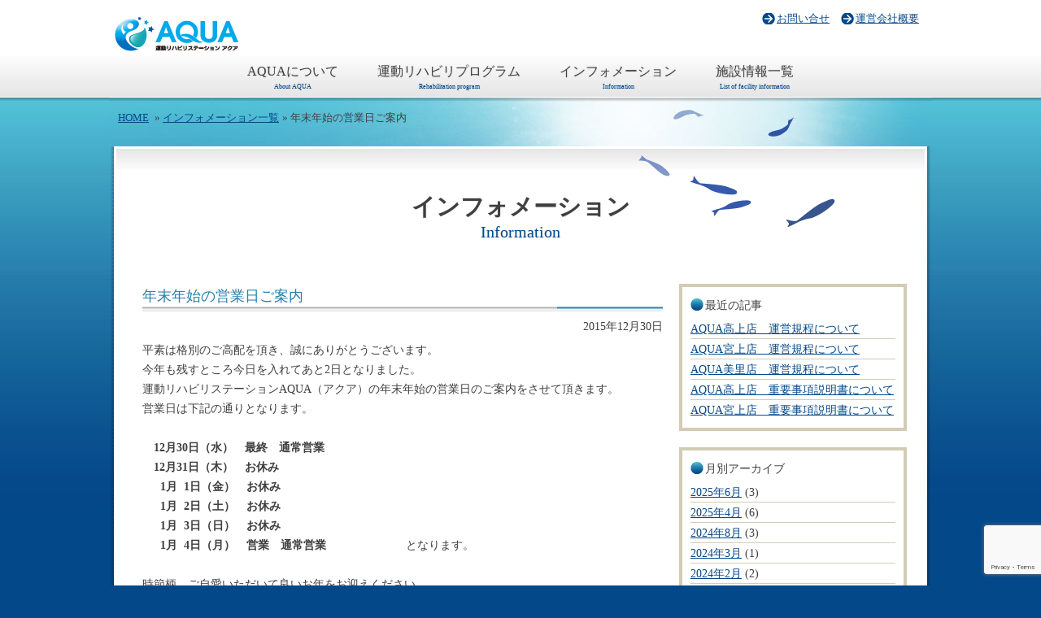

--- FILE ---
content_type: text/html; charset=UTF-8
request_url: https://aqua-sta.jp/blog/info/%E5%B9%B4%E6%9C%AB%E5%B9%B4%E5%A7%8B%E3%81%AE%E5%96%B6%E6%A5%AD%E6%97%A5%E3%81%94%E6%A1%88%E5%86%85/
body_size: 38669
content:

<!--ヘッダ部分-->
<?xml version="1.0" encoding="UTF-8" ?><!DOCTYPE html PUBLIC "-//W3C//DTD XHTML 1.1//EN" "http://www.w3.org/TR/xhtml11/DTD/xhtml11.dtd">
<html xmlns="http://www.w3.org/1999/xhtml" xml:lang="ja">
<head>
	<meta http-equiv="Content-Type" content="text/html; charset=utf-8" />
	<meta name="google-site-verification" content="1JZ1omKsy2uTjPQ7lf-N8ATndYtKM7Uq-FhUpBoOFiM" />
	<meta name="description" content="愛知県豊田市のリハビリ特化型デイサービス、運動リハビリステーションAQUA（アクア）　要支援・要介護の認定を受けた方の身体の機能維持、回復のお手伝いをいたします。" />
	<meta name="keywords" content="高齢者,リハビリ,レッドコード,豊田市,美里町,宮上町,高上町,アクア,AQUA,運動リハビリステーション,デイサービス,要支援,要介護" />
	<title>年末年始の営業日ご案内 | 運動リハビリステーション・アクア</title>
	<link href="https://fonts.googleapis.com/icon?family=Material+Icons" rel="stylesheet">
	    <!--PCサイト表示-->
		<link href="https://aqua-sta.jp/wp-content/themes/aqua-original/style.css" rel="stylesheet" type="text/css" media="all" />
			
        <link href="https://aqua-sta.jp/wp-content/themes/aqua-original/contents.css" rel="stylesheet" type="text/css" media="all" />
             
       
	<script type="text/javascript" src="https://aqua-sta.jp/wp-content/themes/aqua-original/js/common.js"></script>
	 

	
	
	<link rel="shortcut icon" href="https://aqua-sta.jp/wp-content/themes/aqua-original/favicon.ico" />
	<meta name='robots' content='max-image-preview:large' />
	<style>img:is([sizes="auto" i], [sizes^="auto," i]) { contain-intrinsic-size: 3000px 1500px }</style>
	<link rel='dns-prefetch' href='//yubinbango.github.io' />
<link rel="alternate" type="application/rss+xml" title="運動リハビリステーション・アクア &raquo; 年末年始の営業日ご案内 のコメントのフィード" href="https://aqua-sta.jp/blog/info/%e5%b9%b4%e6%9c%ab%e5%b9%b4%e5%a7%8b%e3%81%ae%e5%96%b6%e6%a5%ad%e6%97%a5%e3%81%94%e6%a1%88%e5%86%85/feed/" />
<script type="text/javascript">
/* <![CDATA[ */
window._wpemojiSettings = {"baseUrl":"https:\/\/s.w.org\/images\/core\/emoji\/15.0.3\/72x72\/","ext":".png","svgUrl":"https:\/\/s.w.org\/images\/core\/emoji\/15.0.3\/svg\/","svgExt":".svg","source":{"concatemoji":"https:\/\/aqua-sta.jp\/wp-includes\/js\/wp-emoji-release.min.js?ver=6.7.1"}};
/*! This file is auto-generated */
!function(i,n){var o,s,e;function c(e){try{var t={supportTests:e,timestamp:(new Date).valueOf()};sessionStorage.setItem(o,JSON.stringify(t))}catch(e){}}function p(e,t,n){e.clearRect(0,0,e.canvas.width,e.canvas.height),e.fillText(t,0,0);var t=new Uint32Array(e.getImageData(0,0,e.canvas.width,e.canvas.height).data),r=(e.clearRect(0,0,e.canvas.width,e.canvas.height),e.fillText(n,0,0),new Uint32Array(e.getImageData(0,0,e.canvas.width,e.canvas.height).data));return t.every(function(e,t){return e===r[t]})}function u(e,t,n){switch(t){case"flag":return n(e,"\ud83c\udff3\ufe0f\u200d\u26a7\ufe0f","\ud83c\udff3\ufe0f\u200b\u26a7\ufe0f")?!1:!n(e,"\ud83c\uddfa\ud83c\uddf3","\ud83c\uddfa\u200b\ud83c\uddf3")&&!n(e,"\ud83c\udff4\udb40\udc67\udb40\udc62\udb40\udc65\udb40\udc6e\udb40\udc67\udb40\udc7f","\ud83c\udff4\u200b\udb40\udc67\u200b\udb40\udc62\u200b\udb40\udc65\u200b\udb40\udc6e\u200b\udb40\udc67\u200b\udb40\udc7f");case"emoji":return!n(e,"\ud83d\udc26\u200d\u2b1b","\ud83d\udc26\u200b\u2b1b")}return!1}function f(e,t,n){var r="undefined"!=typeof WorkerGlobalScope&&self instanceof WorkerGlobalScope?new OffscreenCanvas(300,150):i.createElement("canvas"),a=r.getContext("2d",{willReadFrequently:!0}),o=(a.textBaseline="top",a.font="600 32px Arial",{});return e.forEach(function(e){o[e]=t(a,e,n)}),o}function t(e){var t=i.createElement("script");t.src=e,t.defer=!0,i.head.appendChild(t)}"undefined"!=typeof Promise&&(o="wpEmojiSettingsSupports",s=["flag","emoji"],n.supports={everything:!0,everythingExceptFlag:!0},e=new Promise(function(e){i.addEventListener("DOMContentLoaded",e,{once:!0})}),new Promise(function(t){var n=function(){try{var e=JSON.parse(sessionStorage.getItem(o));if("object"==typeof e&&"number"==typeof e.timestamp&&(new Date).valueOf()<e.timestamp+604800&&"object"==typeof e.supportTests)return e.supportTests}catch(e){}return null}();if(!n){if("undefined"!=typeof Worker&&"undefined"!=typeof OffscreenCanvas&&"undefined"!=typeof URL&&URL.createObjectURL&&"undefined"!=typeof Blob)try{var e="postMessage("+f.toString()+"("+[JSON.stringify(s),u.toString(),p.toString()].join(",")+"));",r=new Blob([e],{type:"text/javascript"}),a=new Worker(URL.createObjectURL(r),{name:"wpTestEmojiSupports"});return void(a.onmessage=function(e){c(n=e.data),a.terminate(),t(n)})}catch(e){}c(n=f(s,u,p))}t(n)}).then(function(e){for(var t in e)n.supports[t]=e[t],n.supports.everything=n.supports.everything&&n.supports[t],"flag"!==t&&(n.supports.everythingExceptFlag=n.supports.everythingExceptFlag&&n.supports[t]);n.supports.everythingExceptFlag=n.supports.everythingExceptFlag&&!n.supports.flag,n.DOMReady=!1,n.readyCallback=function(){n.DOMReady=!0}}).then(function(){return e}).then(function(){var e;n.supports.everything||(n.readyCallback(),(e=n.source||{}).concatemoji?t(e.concatemoji):e.wpemoji&&e.twemoji&&(t(e.twemoji),t(e.wpemoji)))}))}((window,document),window._wpemojiSettings);
/* ]]> */
</script>
<style id='wp-emoji-styles-inline-css' type='text/css'>

	img.wp-smiley, img.emoji {
		display: inline !important;
		border: none !important;
		box-shadow: none !important;
		height: 1em !important;
		width: 1em !important;
		margin: 0 0.07em !important;
		vertical-align: -0.1em !important;
		background: none !important;
		padding: 0 !important;
	}
</style>
<link rel='stylesheet' id='wp-block-library-css' href='https://aqua-sta.jp/wp-includes/css/dist/block-library/style.min.css?ver=6.7.1' type='text/css' media='all' />
<style id='classic-theme-styles-inline-css' type='text/css'>
/*! This file is auto-generated */
.wp-block-button__link{color:#fff;background-color:#32373c;border-radius:9999px;box-shadow:none;text-decoration:none;padding:calc(.667em + 2px) calc(1.333em + 2px);font-size:1.125em}.wp-block-file__button{background:#32373c;color:#fff;text-decoration:none}
</style>
<style id='global-styles-inline-css' type='text/css'>
:root{--wp--preset--aspect-ratio--square: 1;--wp--preset--aspect-ratio--4-3: 4/3;--wp--preset--aspect-ratio--3-4: 3/4;--wp--preset--aspect-ratio--3-2: 3/2;--wp--preset--aspect-ratio--2-3: 2/3;--wp--preset--aspect-ratio--16-9: 16/9;--wp--preset--aspect-ratio--9-16: 9/16;--wp--preset--color--black: #000000;--wp--preset--color--cyan-bluish-gray: #abb8c3;--wp--preset--color--white: #ffffff;--wp--preset--color--pale-pink: #f78da7;--wp--preset--color--vivid-red: #cf2e2e;--wp--preset--color--luminous-vivid-orange: #ff6900;--wp--preset--color--luminous-vivid-amber: #fcb900;--wp--preset--color--light-green-cyan: #7bdcb5;--wp--preset--color--vivid-green-cyan: #00d084;--wp--preset--color--pale-cyan-blue: #8ed1fc;--wp--preset--color--vivid-cyan-blue: #0693e3;--wp--preset--color--vivid-purple: #9b51e0;--wp--preset--gradient--vivid-cyan-blue-to-vivid-purple: linear-gradient(135deg,rgba(6,147,227,1) 0%,rgb(155,81,224) 100%);--wp--preset--gradient--light-green-cyan-to-vivid-green-cyan: linear-gradient(135deg,rgb(122,220,180) 0%,rgb(0,208,130) 100%);--wp--preset--gradient--luminous-vivid-amber-to-luminous-vivid-orange: linear-gradient(135deg,rgba(252,185,0,1) 0%,rgba(255,105,0,1) 100%);--wp--preset--gradient--luminous-vivid-orange-to-vivid-red: linear-gradient(135deg,rgba(255,105,0,1) 0%,rgb(207,46,46) 100%);--wp--preset--gradient--very-light-gray-to-cyan-bluish-gray: linear-gradient(135deg,rgb(238,238,238) 0%,rgb(169,184,195) 100%);--wp--preset--gradient--cool-to-warm-spectrum: linear-gradient(135deg,rgb(74,234,220) 0%,rgb(151,120,209) 20%,rgb(207,42,186) 40%,rgb(238,44,130) 60%,rgb(251,105,98) 80%,rgb(254,248,76) 100%);--wp--preset--gradient--blush-light-purple: linear-gradient(135deg,rgb(255,206,236) 0%,rgb(152,150,240) 100%);--wp--preset--gradient--blush-bordeaux: linear-gradient(135deg,rgb(254,205,165) 0%,rgb(254,45,45) 50%,rgb(107,0,62) 100%);--wp--preset--gradient--luminous-dusk: linear-gradient(135deg,rgb(255,203,112) 0%,rgb(199,81,192) 50%,rgb(65,88,208) 100%);--wp--preset--gradient--pale-ocean: linear-gradient(135deg,rgb(255,245,203) 0%,rgb(182,227,212) 50%,rgb(51,167,181) 100%);--wp--preset--gradient--electric-grass: linear-gradient(135deg,rgb(202,248,128) 0%,rgb(113,206,126) 100%);--wp--preset--gradient--midnight: linear-gradient(135deg,rgb(2,3,129) 0%,rgb(40,116,252) 100%);--wp--preset--font-size--small: 13px;--wp--preset--font-size--medium: 20px;--wp--preset--font-size--large: 36px;--wp--preset--font-size--x-large: 42px;--wp--preset--spacing--20: 0.44rem;--wp--preset--spacing--30: 0.67rem;--wp--preset--spacing--40: 1rem;--wp--preset--spacing--50: 1.5rem;--wp--preset--spacing--60: 2.25rem;--wp--preset--spacing--70: 3.38rem;--wp--preset--spacing--80: 5.06rem;--wp--preset--shadow--natural: 6px 6px 9px rgba(0, 0, 0, 0.2);--wp--preset--shadow--deep: 12px 12px 50px rgba(0, 0, 0, 0.4);--wp--preset--shadow--sharp: 6px 6px 0px rgba(0, 0, 0, 0.2);--wp--preset--shadow--outlined: 6px 6px 0px -3px rgba(255, 255, 255, 1), 6px 6px rgba(0, 0, 0, 1);--wp--preset--shadow--crisp: 6px 6px 0px rgba(0, 0, 0, 1);}:where(.is-layout-flex){gap: 0.5em;}:where(.is-layout-grid){gap: 0.5em;}body .is-layout-flex{display: flex;}.is-layout-flex{flex-wrap: wrap;align-items: center;}.is-layout-flex > :is(*, div){margin: 0;}body .is-layout-grid{display: grid;}.is-layout-grid > :is(*, div){margin: 0;}:where(.wp-block-columns.is-layout-flex){gap: 2em;}:where(.wp-block-columns.is-layout-grid){gap: 2em;}:where(.wp-block-post-template.is-layout-flex){gap: 1.25em;}:where(.wp-block-post-template.is-layout-grid){gap: 1.25em;}.has-black-color{color: var(--wp--preset--color--black) !important;}.has-cyan-bluish-gray-color{color: var(--wp--preset--color--cyan-bluish-gray) !important;}.has-white-color{color: var(--wp--preset--color--white) !important;}.has-pale-pink-color{color: var(--wp--preset--color--pale-pink) !important;}.has-vivid-red-color{color: var(--wp--preset--color--vivid-red) !important;}.has-luminous-vivid-orange-color{color: var(--wp--preset--color--luminous-vivid-orange) !important;}.has-luminous-vivid-amber-color{color: var(--wp--preset--color--luminous-vivid-amber) !important;}.has-light-green-cyan-color{color: var(--wp--preset--color--light-green-cyan) !important;}.has-vivid-green-cyan-color{color: var(--wp--preset--color--vivid-green-cyan) !important;}.has-pale-cyan-blue-color{color: var(--wp--preset--color--pale-cyan-blue) !important;}.has-vivid-cyan-blue-color{color: var(--wp--preset--color--vivid-cyan-blue) !important;}.has-vivid-purple-color{color: var(--wp--preset--color--vivid-purple) !important;}.has-black-background-color{background-color: var(--wp--preset--color--black) !important;}.has-cyan-bluish-gray-background-color{background-color: var(--wp--preset--color--cyan-bluish-gray) !important;}.has-white-background-color{background-color: var(--wp--preset--color--white) !important;}.has-pale-pink-background-color{background-color: var(--wp--preset--color--pale-pink) !important;}.has-vivid-red-background-color{background-color: var(--wp--preset--color--vivid-red) !important;}.has-luminous-vivid-orange-background-color{background-color: var(--wp--preset--color--luminous-vivid-orange) !important;}.has-luminous-vivid-amber-background-color{background-color: var(--wp--preset--color--luminous-vivid-amber) !important;}.has-light-green-cyan-background-color{background-color: var(--wp--preset--color--light-green-cyan) !important;}.has-vivid-green-cyan-background-color{background-color: var(--wp--preset--color--vivid-green-cyan) !important;}.has-pale-cyan-blue-background-color{background-color: var(--wp--preset--color--pale-cyan-blue) !important;}.has-vivid-cyan-blue-background-color{background-color: var(--wp--preset--color--vivid-cyan-blue) !important;}.has-vivid-purple-background-color{background-color: var(--wp--preset--color--vivid-purple) !important;}.has-black-border-color{border-color: var(--wp--preset--color--black) !important;}.has-cyan-bluish-gray-border-color{border-color: var(--wp--preset--color--cyan-bluish-gray) !important;}.has-white-border-color{border-color: var(--wp--preset--color--white) !important;}.has-pale-pink-border-color{border-color: var(--wp--preset--color--pale-pink) !important;}.has-vivid-red-border-color{border-color: var(--wp--preset--color--vivid-red) !important;}.has-luminous-vivid-orange-border-color{border-color: var(--wp--preset--color--luminous-vivid-orange) !important;}.has-luminous-vivid-amber-border-color{border-color: var(--wp--preset--color--luminous-vivid-amber) !important;}.has-light-green-cyan-border-color{border-color: var(--wp--preset--color--light-green-cyan) !important;}.has-vivid-green-cyan-border-color{border-color: var(--wp--preset--color--vivid-green-cyan) !important;}.has-pale-cyan-blue-border-color{border-color: var(--wp--preset--color--pale-cyan-blue) !important;}.has-vivid-cyan-blue-border-color{border-color: var(--wp--preset--color--vivid-cyan-blue) !important;}.has-vivid-purple-border-color{border-color: var(--wp--preset--color--vivid-purple) !important;}.has-vivid-cyan-blue-to-vivid-purple-gradient-background{background: var(--wp--preset--gradient--vivid-cyan-blue-to-vivid-purple) !important;}.has-light-green-cyan-to-vivid-green-cyan-gradient-background{background: var(--wp--preset--gradient--light-green-cyan-to-vivid-green-cyan) !important;}.has-luminous-vivid-amber-to-luminous-vivid-orange-gradient-background{background: var(--wp--preset--gradient--luminous-vivid-amber-to-luminous-vivid-orange) !important;}.has-luminous-vivid-orange-to-vivid-red-gradient-background{background: var(--wp--preset--gradient--luminous-vivid-orange-to-vivid-red) !important;}.has-very-light-gray-to-cyan-bluish-gray-gradient-background{background: var(--wp--preset--gradient--very-light-gray-to-cyan-bluish-gray) !important;}.has-cool-to-warm-spectrum-gradient-background{background: var(--wp--preset--gradient--cool-to-warm-spectrum) !important;}.has-blush-light-purple-gradient-background{background: var(--wp--preset--gradient--blush-light-purple) !important;}.has-blush-bordeaux-gradient-background{background: var(--wp--preset--gradient--blush-bordeaux) !important;}.has-luminous-dusk-gradient-background{background: var(--wp--preset--gradient--luminous-dusk) !important;}.has-pale-ocean-gradient-background{background: var(--wp--preset--gradient--pale-ocean) !important;}.has-electric-grass-gradient-background{background: var(--wp--preset--gradient--electric-grass) !important;}.has-midnight-gradient-background{background: var(--wp--preset--gradient--midnight) !important;}.has-small-font-size{font-size: var(--wp--preset--font-size--small) !important;}.has-medium-font-size{font-size: var(--wp--preset--font-size--medium) !important;}.has-large-font-size{font-size: var(--wp--preset--font-size--large) !important;}.has-x-large-font-size{font-size: var(--wp--preset--font-size--x-large) !important;}
:where(.wp-block-post-template.is-layout-flex){gap: 1.25em;}:where(.wp-block-post-template.is-layout-grid){gap: 1.25em;}
:where(.wp-block-columns.is-layout-flex){gap: 2em;}:where(.wp-block-columns.is-layout-grid){gap: 2em;}
:root :where(.wp-block-pullquote){font-size: 1.5em;line-height: 1.6;}
</style>
<link rel='stylesheet' id='contact-form-7-css' href='https://aqua-sta.jp/wp-content/plugins/contact-form-7/includes/css/styles.css?ver=6.1.1' type='text/css' media='all' />
<link rel='stylesheet' id='flexible-table-block-css' href='https://aqua-sta.jp/wp-content/plugins/flexible-table-block/build/style-index.css?ver=1754397568' type='text/css' media='all' />
<style id='flexible-table-block-inline-css' type='text/css'>
.wp-block-flexible-table-block-table.wp-block-flexible-table-block-table>table{width:100%;max-width:100%;border-collapse:collapse;}.wp-block-flexible-table-block-table.wp-block-flexible-table-block-table.is-style-stripes tbody tr:nth-child(odd) th{background-color:#f0f0f1;}.wp-block-flexible-table-block-table.wp-block-flexible-table-block-table.is-style-stripes tbody tr:nth-child(odd) td{background-color:#f0f0f1;}.wp-block-flexible-table-block-table.wp-block-flexible-table-block-table.is-style-stripes tbody tr:nth-child(even) th{background-color:#ffffff;}.wp-block-flexible-table-block-table.wp-block-flexible-table-block-table.is-style-stripes tbody tr:nth-child(even) td{background-color:#ffffff;}.wp-block-flexible-table-block-table.wp-block-flexible-table-block-table>table tr th,.wp-block-flexible-table-block-table.wp-block-flexible-table-block-table>table tr td{padding:0.5em;border-width:1px;border-style:solid;border-color:#000000;text-align:left;vertical-align:middle;}.wp-block-flexible-table-block-table.wp-block-flexible-table-block-table>table tr th{background-color:#f0f0f1;}.wp-block-flexible-table-block-table.wp-block-flexible-table-block-table>table tr td{background-color:#ffffff;}@media screen and (min-width:769px){.wp-block-flexible-table-block-table.is-scroll-on-pc{overflow-x:scroll;}.wp-block-flexible-table-block-table.is-scroll-on-pc table{max-width:none;align-self:self-start;}}@media screen and (max-width:768px){.wp-block-flexible-table-block-table.is-scroll-on-mobile{overflow-x:scroll;}.wp-block-flexible-table-block-table.is-scroll-on-mobile table{max-width:none;align-self:self-start;}.wp-block-flexible-table-block-table table.is-stacked-on-mobile th,.wp-block-flexible-table-block-table table.is-stacked-on-mobile td{width:100%!important;display:block;}}
</style>
<link rel='stylesheet' id='wpcf7-redirect-script-frontend-css' href='https://aqua-sta.jp/wp-content/plugins/wpcf7-redirect/build/assets/frontend-script.css?ver=2c532d7e2be36f6af233' type='text/css' media='all' />
<link rel='stylesheet' id='fancybox-css' href='https://aqua-sta.jp/wp-content/plugins/easy-fancybox/fancybox/1.5.4/jquery.fancybox.min.css?ver=6.7.1' type='text/css' media='screen' />
<style id='fancybox-inline-css' type='text/css'>
#fancybox-content{border-color:#ffffff;}#fancybox-title,#fancybox-title-float-main{color:#fff}
</style>
<link rel='stylesheet' id='wp-pagenavi-css' href='https://aqua-sta.jp/wp-content/plugins/wp-pagenavi/pagenavi-css.css?ver=2.70' type='text/css' media='all' />
<script type="text/javascript" src="https://aqua-sta.jp/wp-includes/js/jquery/jquery.min.js?ver=3.7.1" id="jquery-core-js"></script>
<script type="text/javascript" id="jquery-migrate-js-before">
/* <![CDATA[ */
temp_jm_logconsole = window.console.log; window.console.log = function(){};
/* ]]> */
</script>
<script type="text/javascript" src="https://aqua-sta.jp/wp-includes/js/jquery/jquery-migrate.min.js?ver=3.4.1" id="jquery-migrate-js"></script>
<script type="text/javascript" id="jquery-migrate-js-after">
/* <![CDATA[ */
window.console.log = temp_jm_logconsole;
/* ]]> */
</script>
<link rel="https://api.w.org/" href="https://aqua-sta.jp/wp-json/" /><link rel="alternate" title="JSON" type="application/json" href="https://aqua-sta.jp/wp-json/wp/v2/posts/223" /><link rel="EditURI" type="application/rsd+xml" title="RSD" href="https://aqua-sta.jp/xmlrpc.php?rsd" />
<meta name="generator" content="WordPress 6.7.1" />
<link rel="canonical" href="https://aqua-sta.jp/blog/info/%e5%b9%b4%e6%9c%ab%e5%b9%b4%e5%a7%8b%e3%81%ae%e5%96%b6%e6%a5%ad%e6%97%a5%e3%81%94%e6%a1%88%e5%86%85/" />
<link rel='shortlink' href='https://aqua-sta.jp/?p=223' />
<link rel="alternate" title="oEmbed (JSON)" type="application/json+oembed" href="https://aqua-sta.jp/wp-json/oembed/1.0/embed?url=https%3A%2F%2Faqua-sta.jp%2Fblog%2Finfo%2F%25e5%25b9%25b4%25e6%259c%25ab%25e5%25b9%25b4%25e5%25a7%258b%25e3%2581%25ae%25e5%2596%25b6%25e6%25a5%25ad%25e6%2597%25a5%25e3%2581%2594%25e6%25a1%2588%25e5%2586%2585%2F" />
<link rel="alternate" title="oEmbed (XML)" type="text/xml+oembed" href="https://aqua-sta.jp/wp-json/oembed/1.0/embed?url=https%3A%2F%2Faqua-sta.jp%2Fblog%2Finfo%2F%25e5%25b9%25b4%25e6%259c%25ab%25e5%25b9%25b4%25e5%25a7%258b%25e3%2581%25ae%25e5%2596%25b6%25e6%25a5%25ad%25e6%2597%25a5%25e3%2581%2594%25e6%25a1%2588%25e5%2586%2585%2F&#038;format=xml" />
</head>

<!--GoogleMap　API表示用分岐-->
<body>

<!--start_GoogleAnlytics code-->
<script>
	(function(i,s,o,g,r,a,m){i['GoogleAnalyticsObject']=r;i[r]=i[r]||function(){
	(i[r].q=i[r].q||[]).push(arguments)},i[r].l=1*new Date();a=s.createElement(o),
	m=s.getElementsByTagName(o)[0];a.async=1;a.src=g;m.parentNode.insertBefore(a,m)
	})(window,document,'script','//www.google-analytics.com/analytics.js','ga');
	ga('create', 'UA-63545012-1', 'auto');
	ga('require', 'displayfeatures');
	ga('require', 'linkid', 'linkid.js');
	ga('send', 'pageview');
</script>
<!--end_GoogleAnlytics code-->		
	
<!--FaceBook_PagePlugin_トップと投稿に表示-->
	
	<div id="fb-root"></div>
	<script>(function(d, s, id) {
	  var js, fjs = d.getElementsByTagName(s)[0];
	  if (d.getElementById(id)) return;
	  js = d.createElement(s); js.id = id;
	  js.src = 'https://connect.facebook.net/ja_JP/sdk.js#xfbml=1&version=v3.0';
	  fjs.parentNode.insertBefore(js, fjs);
	}(document, 'script', 'facebook-jssdk'));</script>
	
<!--＊＊＊＊ヘッダ・ナビゲーション部分＊＊＊＊-->
<div id="header">
	<!--PCサイト表示-->
	<div id="headerNavi">
		<a href="https://aqua-sta.jp/"><img src="https://aqua-sta.jp/wp-content/themes/aqua-original/images/rogo.gif" alt="運動リハビリステーションAQUA（アクア）" width="155" height="65" /></a>
		<div class="gnaviBox">
			<p><a href="https://aqua-sta.jp/contact">お問い合せ</a></p>
			<p><a href="https://aqua-sta.jp/company">運営会社概要</a></p>
		</div>
		<ul>
			<li><a href="https://aqua-sta.jp/about" class="a-headernavi">AQUAについて<br /><span>About AQUA</span></a></li>
			<li><a href="https://aqua-sta.jp/program" class="a-headernavi">運動リハビリプログラム<br /><span>Rehabilitation program</span></a></li>
			<li><a href="https://aqua-sta.jp/info" class="a-headernavi">インフォメーション<br /><span>Information</span></a></li>
			<li><a href="https://aqua-sta.jp/access" class="a-headernavi">施設情報一覧<br /><span>List of facility information</span></a></li>
		</ul>
	</div>
 
</div>
<div id="main">
<!--ぱんくずナビ＆コンテンツ導入部分-->
<div id="breadlist">
	<ul>
		<li><a href="https://aqua-sta.jp/">HOME</a></li>
					<li>&#160;&#187;&#160;<a href="https://aqua-sta.jp/info/">インフォメーション一覧</a></li>
			
		<li> &raquo; 年末年始の営業日ご案内</li>
	</ul>		
</div>
<!--＊＊＊＊コンテンツ部＊＊＊＊-->
<div id="contents">
	<div class="posting-h1">
		<h1 class="lastArea-l">インフォメーション<br /><span class="sp-h1">Information</span></h1>
	</div>	
<!--＊＊＊＊左カラム＊＊＊＊-->	
	<div id="leftBox">
		<div class="articleBox clearfix">
					
			<h2 class="h2-article">年末年始の営業日ご案内</h2>
			<p class="p-date">2015年12月30日</p>
			<div class="p-text">
				<p>平素は格別のご高配を頂き、誠にありがとうございます。</p>
<p>今年も残すところ今日を入れてあと2日となりました。</p>
<p>運動リハビリステーションAQUA（アクア）の年末年始の営業日のご案内をさせて頂きます。</p>
<p>営業日は下記の通りとなります。</p>
<p>&nbsp;</p>
<p><strong>　12月30日（水）　最終　通常営業</strong></p>
<p><strong>　12月31日（木）　お休み</strong></p>
<p><strong> 　 1月  1日（金）　お休み</strong></p>
<p><strong>　  1月  2日（土）　お休み</strong></p>
<p><strong>　  1月  3日（日）　お休み</strong></p>
<p><strong> 　 1月  4日（月）　営業　通常営業</strong>　　　　　　　となります。</p>
<p>&nbsp;</p>
<p>時節柄、ご自愛いただいて良いお年をお迎えください。</p>
<p>本年は大変お世話になり、ありがとうございました。</p>
<p>来年もどうぞ宜しくお願いいたします。</p>
<p>&nbsp;</p>
			</div>
						</div>
		<!--ページ送り-->
		<div class="clearfix pageBox">
			<p class="page-left">« <a href="https://aqua-sta.jp/blog/info/12%e6%9c%8814%e6%97%a5%e7%8f%be%e5%9c%a8%e3%80%80aqua%e3%81%94%e5%88%a9%e7%94%a8%e7%8a%b6%e6%b3%81/" rel="prev">12月14日現在　AQUAご利用状況</a></p>
			<p class="page-right"><a href="https://aqua-sta.jp/blog/info/1%e6%9c%8819%e6%97%a5%e7%8f%be%e5%9c%a8%e3%80%80aqua%e3%81%94%e5%88%a9%e7%94%a8%e7%8a%b6%e6%b3%81/" rel="next">1月19日現在　AQUAご利用状況</a> »</p>	
		</div>
	</div>
<!--右カラム_サイドバー-->
<div id="rightBox">
			<div class="sideBox lastArea-s">
		<h4>最近の記事</h4>
		<ul>	<li class="li-side"><a href='https://aqua-sta.jp/blog/info/aqua%e9%ab%98%e4%b8%8a%e5%ba%97%e3%80%80%e9%81%8b%e5%96%b6%e8%a6%8f%e7%a8%8b%e3%81%ab%e3%81%a4%e3%81%84%e3%81%a6-2/'>AQUA高上店　運営規程について</a></li>
	<li class="li-side"><a href='https://aqua-sta.jp/blog/info/aqua%e5%ae%ae%e4%b8%8a%e5%ba%97%e3%80%80%e9%81%8b%e5%96%b6%e8%a6%8f%e7%a8%8b%e3%81%ab%e3%81%a4%e3%81%84%e3%81%a6-2/'>AQUA宮上店　運営規程について</a></li>
	<li class="li-side"><a href='https://aqua-sta.jp/blog/info/aqua%e7%be%8e%e9%87%8c%e5%ba%97%e3%80%80%e9%81%8b%e5%96%b6%e8%a6%8f%e7%a8%8b%e3%81%ab%e3%81%a4%e3%81%84%e3%81%a6-2/'>AQUA美里店　運営規程について</a></li>
	<li class="li-side"><a href='https://aqua-sta.jp/blog/info/aqua%e9%ab%98%e4%b8%8a%e5%ba%97%e3%80%80%e9%87%8d%e8%a6%81%e4%ba%8b%e9%a0%85%e8%aa%ac%e6%98%8e%e6%9b%b8%e3%81%ab%e3%81%a4%e3%81%84%e3%81%a6/'>AQUA高上店　重要事項説明書について</a></li>
	<li class="li-side"><a href='https://aqua-sta.jp/blog/info/aqua%e5%ae%ae%e4%b8%8a%e5%ba%97%e3%80%80%e9%87%8d%e8%a6%81%e4%ba%8b%e9%a0%85%e8%aa%ac%e6%98%8e%e6%9b%b8%e3%81%ab%e3%81%a4%e3%81%84%e3%81%a6/'>AQUA宮上店　重要事項説明書について</a></li>
</ul>
		</div>
		<div class="sideBox lastArea-s">
		<h4>月別アーカイブ</h4>
		<ul>	<li class="li-side"><a href='https://aqua-sta.jp/blog/2025/06/'>2025年6月</a>&nbsp;(3)</li>
	<li class="li-side"><a href='https://aqua-sta.jp/blog/2025/04/'>2025年4月</a>&nbsp;(6)</li>
	<li class="li-side"><a href='https://aqua-sta.jp/blog/2024/08/'>2024年8月</a>&nbsp;(3)</li>
	<li class="li-side"><a href='https://aqua-sta.jp/blog/2024/03/'>2024年3月</a>&nbsp;(1)</li>
	<li class="li-side"><a href='https://aqua-sta.jp/blog/2024/02/'>2024年2月</a>&nbsp;(2)</li>
	<li class="li-side"><a href='https://aqua-sta.jp/blog/2023/12/'>2023年12月</a>&nbsp;(1)</li>
	<li class="li-side"><a href='https://aqua-sta.jp/blog/2023/09/'>2023年9月</a>&nbsp;(1)</li>
	<li class="li-side"><a href='https://aqua-sta.jp/blog/2023/08/'>2023年8月</a>&nbsp;(2)</li>
	<li class="li-side"><a href='https://aqua-sta.jp/blog/2023/05/'>2023年5月</a>&nbsp;(3)</li>
	<li class="li-side"><a href='https://aqua-sta.jp/blog/2022/12/'>2022年12月</a>&nbsp;(1)</li>
	<li class="li-side"><a href='https://aqua-sta.jp/blog/2022/09/'>2022年9月</a>&nbsp;(1)</li>
	<li class="li-side"><a href='https://aqua-sta.jp/blog/2022/08/'>2022年8月</a>&nbsp;(1)</li>
</ul>
		</div>
		
	<p class="lastArea-s bt-blog"><a href="https://aqua-sta.jp/staff-blog/" target="_blank"><img src="https://aqua-sta.jp/wp-content/themes/aqua-original/images/img_blog.jpg" width="280" height="90" alt="アクアスタッフブログ　AQUA各店舗の様子をスタッフが紹介します" /></a></p>
    <!--エンゲージ　PagePlugin-->
    <p class="lastArea-s" style="width:280px; margin:0px auto 20px;">
        <a href="" class="engage-recruit-widget" data-height="300" data-width="280" data-url="https://en-gage.net/aqua-sta/widget/" target="_blank"></a>
        <script src="https://en-gage.net/common/company_script/recruit/widget.js"></script>
    </p>
	<!--FaceBook　PagePlugin-->
	<div class="fb-page" data-href="https://www.facebook.com/aqua.since2015" data-width="280" data-hide-cover="false" data-show-facepile="true" data-show-posts="false">
    	<div class="fb-xfbml-parse-ignore">
        	<blockquote cite="https://www.facebook.com/aqua.since2015"><a href="https://www.facebook.com/aqua.since2015">運動リハビリステーションアクア</a></blockquote>
      	</div>
     </div>
</div>	
<!--フッタ部分-->
<!--＊＊＊＊フッタ・ナビゲーション部＊＊＊＊-->
		<div id="footer">
			            <!--PCの場合-->
            <div class="gotop">
				<a href="#header"><img src="https://aqua-sta.jp/wp-content/themes/aqua-original/images/bt_gotop.gif" alt="ページトップへ戻る" width="92" height="35" /></a>
				<img src="https://aqua-sta.jp/wp-content/themes/aqua-original/images/li_footer.gif" alt="footerline" width="940" height="22" />
			</div>
                        

            <div class="footerNaviBox">
                <ul>
                    <li><a href="https://aqua-sta.jp/">トップページ</a></li>
                    <li><a href="https://aqua-sta.jp/about">AQUAについて</a></li>
                    <li><a href="https://aqua-sta.jp/program">運動リハビリプログラム</a></li>
                    <li><a href="https://aqua-sta.jp/info">インフォメーション</a></li>
                </ul>
                <ul>	
                    <li><a href="https://aqua-sta.jp/access">施設情報一覧</a></li>
                    <li><a href="https://aqua-sta.jp/contact">お問い合せ</a></li>
                    <li><a href="https://aqua-sta.jp/company">運営会社情報</a></li>
                    <li><a href="https://aqua-sta.jp/privacy">プライバシーポリシー</a></li>
                </ul>
                <ul>	
                    <li><a href="https://aqua-sta.jp/staff-blog/" target="_blank">AQUAスタッフブログ <i class="material-icons">open_in_new</i></a></li>
                </ul>
            </div>

            <div class="footerUnderBox">
                <div class="addressBox">
                    <address>
                    <dl>
                        <dt>運動リハビリステーション<br />AQUA（アクア）美里店</dt>
                        <dd>
                        介護保険事業所番号　2393000779<br />
                        TEL:0565-41-8844 / FAX:0565-41-8845<br />
                        〒471-0805　愛知県豊田市美里4丁目2-29<br />アメニティ21　1F
                        </dd>
                    </dl>
                    </address>
                    <address>
                    <dl>
                        <dt>運動リハビリステーション<br />AQUA（アクア）宮上店</dt>
                        <dd>
                        介護保険事業所番号　2393000795<br />
                        TEL:0565-33-3490 / FAX:0565-33-3491<br />
                        〒471-0805　愛知県豊田市丸根町5丁目49-27
                        </dd>
                    </dl>
                    </address>
                    <address>
                    <dl>
                        <dt>運動リハビリステーション<br />AQUA（アクア）高上店</dt>
                        <dd>
                        介護保険事業所番号　2393000787<br />
                        TEL:0565-47-5031 / FAX:0565-47-5032<br />
                        〒471-0013　愛知県豊田市高上2丁目2-7
                        </dd>
                    </dl>
                    </address>   
            	</div>
                <p><img src="https://aqua-sta.jp/wp-content/themes/aqua-original/images/footer_rogo.png" alt="運動リハビリステーションAQUA（アクア）" width="150" height="45"  /></p>
                <p>Copyright (C) ワイスタ All Rights Reserved.</p>
            </div>


          
		</div>
	</div>
</div>

<script type="text/javascript" src="https://aqua-sta.jp/wp-includes/js/dist/hooks.min.js?ver=4d63a3d491d11ffd8ac6" id="wp-hooks-js"></script>
<script type="text/javascript" src="https://aqua-sta.jp/wp-includes/js/dist/i18n.min.js?ver=5e580eb46a90c2b997e6" id="wp-i18n-js"></script>
<script type="text/javascript" id="wp-i18n-js-after">
/* <![CDATA[ */
wp.i18n.setLocaleData( { 'text direction\u0004ltr': [ 'ltr' ] } );
/* ]]> */
</script>
<script type="text/javascript" src="https://aqua-sta.jp/wp-content/plugins/contact-form-7/includes/swv/js/index.js?ver=6.1.1" id="swv-js"></script>
<script type="text/javascript" id="contact-form-7-js-translations">
/* <![CDATA[ */
( function( domain, translations ) {
	var localeData = translations.locale_data[ domain ] || translations.locale_data.messages;
	localeData[""].domain = domain;
	wp.i18n.setLocaleData( localeData, domain );
} )( "contact-form-7", {"translation-revision-date":"2025-08-05 08:50:03+0000","generator":"GlotPress\/4.0.1","domain":"messages","locale_data":{"messages":{"":{"domain":"messages","plural-forms":"nplurals=1; plural=0;","lang":"ja_JP"},"This contact form is placed in the wrong place.":["\u3053\u306e\u30b3\u30f3\u30bf\u30af\u30c8\u30d5\u30a9\u30fc\u30e0\u306f\u9593\u9055\u3063\u305f\u4f4d\u7f6e\u306b\u7f6e\u304b\u308c\u3066\u3044\u307e\u3059\u3002"],"Error:":["\u30a8\u30e9\u30fc:"]}},"comment":{"reference":"includes\/js\/index.js"}} );
/* ]]> */
</script>
<script type="text/javascript" id="contact-form-7-js-before">
/* <![CDATA[ */
var wpcf7 = {
    "api": {
        "root": "https:\/\/aqua-sta.jp\/wp-json\/",
        "namespace": "contact-form-7\/v1"
    }
};
/* ]]> */
</script>
<script type="text/javascript" src="https://aqua-sta.jp/wp-content/plugins/contact-form-7/includes/js/index.js?ver=6.1.1" id="contact-form-7-js"></script>
<script type="text/javascript" id="wpcf7-redirect-script-js-extra">
/* <![CDATA[ */
var wpcf7r = {"ajax_url":"https:\/\/aqua-sta.jp\/wp-admin\/admin-ajax.php"};
/* ]]> */
</script>
<script type="text/javascript" src="https://aqua-sta.jp/wp-content/plugins/wpcf7-redirect/build/assets/frontend-script.js?ver=2c532d7e2be36f6af233" id="wpcf7-redirect-script-js"></script>
<script type="text/javascript" src="https://yubinbango.github.io/yubinbango/yubinbango.js" id="yubinbango-js"></script>
<script type="text/javascript" src="https://aqua-sta.jp/wp-content/plugins/easy-fancybox/vendor/purify.min.js?ver=6.7.1" id="fancybox-purify-js"></script>
<script type="text/javascript" id="jquery-fancybox-js-extra">
/* <![CDATA[ */
var efb_i18n = {"close":"Close","next":"Next","prev":"Previous","startSlideshow":"Start slideshow","toggleSize":"Toggle size"};
/* ]]> */
</script>
<script type="text/javascript" src="https://aqua-sta.jp/wp-content/plugins/easy-fancybox/fancybox/1.5.4/jquery.fancybox.min.js?ver=6.7.1" id="jquery-fancybox-js"></script>
<script type="text/javascript" id="jquery-fancybox-js-after">
/* <![CDATA[ */
var fb_timeout, fb_opts={'autoScale':true,'showCloseButton':true,'width':560,'height':340,'margin':20,'pixelRatio':'false','padding':10,'centerOnScroll':false,'enableEscapeButton':true,'speedIn':300,'speedOut':300,'overlayShow':true,'hideOnOverlayClick':true,'overlayColor':'#000','overlayOpacity':0.6,'minViewportWidth':320,'minVpHeight':320,'disableCoreLightbox':'true','enableBlockControls':'true','fancybox_openBlockControls':'true' };
if(typeof easy_fancybox_handler==='undefined'){
var easy_fancybox_handler=function(){
jQuery([".nolightbox","a.wp-block-file__button","a.pin-it-button","a[href*='pinterest.com\/pin\/create']","a[href*='facebook.com\/share']","a[href*='twitter.com\/share']"].join(',')).addClass('nofancybox');
jQuery('a.fancybox-close').on('click',function(e){e.preventDefault();jQuery.fancybox.close()});
/* IMG */
						var unlinkedImageBlocks=jQuery(".wp-block-image > img:not(.nofancybox,figure.nofancybox>img)");
						unlinkedImageBlocks.wrap(function() {
							var href = jQuery( this ).attr( "src" );
							return "<a href='" + href + "'></a>";
						});
var fb_IMG_select=jQuery('a[href*=".jpg" i]:not(.nofancybox,li.nofancybox>a,figure.nofancybox>a),area[href*=".jpg" i]:not(.nofancybox),a[href*=".png" i]:not(.nofancybox,li.nofancybox>a,figure.nofancybox>a),area[href*=".png" i]:not(.nofancybox),a[href*=".webp" i]:not(.nofancybox,li.nofancybox>a,figure.nofancybox>a),area[href*=".webp" i]:not(.nofancybox),a[href*=".jpeg" i]:not(.nofancybox,li.nofancybox>a,figure.nofancybox>a),area[href*=".jpeg" i]:not(.nofancybox)');
fb_IMG_select.addClass('fancybox image');
var fb_IMG_sections=jQuery('.gallery,.wp-block-gallery,.tiled-gallery,.wp-block-jetpack-tiled-gallery,.ngg-galleryoverview,.ngg-imagebrowser,.nextgen_pro_blog_gallery,.nextgen_pro_film,.nextgen_pro_horizontal_filmstrip,.ngg-pro-masonry-wrapper,.ngg-pro-mosaic-container,.nextgen_pro_sidescroll,.nextgen_pro_slideshow,.nextgen_pro_thumbnail_grid,.tiled-gallery');
fb_IMG_sections.each(function(){jQuery(this).find(fb_IMG_select).attr('rel','gallery-'+fb_IMG_sections.index(this));});
jQuery('a.fancybox,area.fancybox,.fancybox>a').each(function(){jQuery(this).fancybox(jQuery.extend(true,{},fb_opts,{'transition':'elastic','transitionIn':'elastic','transitionOut':'elastic','opacity':false,'hideOnContentClick':false,'titleShow':true,'titlePosition':'outside','titleFromAlt':true,'showNavArrows':true,'enableKeyboardNav':true,'cyclic':false,'mouseWheel':'true','changeSpeed':250,'changeFade':300}))});
};};
jQuery(easy_fancybox_handler);jQuery(document).on('post-load',easy_fancybox_handler);
/* ]]> */
</script>
<script type="text/javascript" src="https://aqua-sta.jp/wp-content/plugins/easy-fancybox/vendor/jquery.easing.min.js?ver=1.4.1" id="jquery-easing-js"></script>
<script type="text/javascript" src="https://aqua-sta.jp/wp-content/plugins/easy-fancybox/vendor/jquery.mousewheel.min.js?ver=3.1.13" id="jquery-mousewheel-js"></script>
<script type="text/javascript" src="https://www.google.com/recaptcha/api.js?render=6LfQPL0qAAAAAAce1cHVr7TOEfk23zSzrGQZC9Ti&amp;ver=3.0" id="google-recaptcha-js"></script>
<script type="text/javascript" src="https://aqua-sta.jp/wp-includes/js/dist/vendor/wp-polyfill.min.js?ver=3.15.0" id="wp-polyfill-js"></script>
<script type="text/javascript" id="wpcf7-recaptcha-js-before">
/* <![CDATA[ */
var wpcf7_recaptcha = {
    "sitekey": "6LfQPL0qAAAAAAce1cHVr7TOEfk23zSzrGQZC9Ti",
    "actions": {
        "homepage": "homepage",
        "contactform": "contactform"
    }
};
/* ]]> */
</script>
<script type="text/javascript" src="https://aqua-sta.jp/wp-content/plugins/contact-form-7/modules/recaptcha/index.js?ver=6.1.1" id="wpcf7-recaptcha-js"></script>
</body>
</html>

--- FILE ---
content_type: text/html; charset=utf-8
request_url: https://www.google.com/recaptcha/api2/anchor?ar=1&k=6LfQPL0qAAAAAAce1cHVr7TOEfk23zSzrGQZC9Ti&co=aHR0cHM6Ly9hcXVhLXN0YS5qcDo0NDM.&hl=en&v=PoyoqOPhxBO7pBk68S4YbpHZ&size=invisible&anchor-ms=20000&execute-ms=30000&cb=h0fprbyaqu0n
body_size: 48641
content:
<!DOCTYPE HTML><html dir="ltr" lang="en"><head><meta http-equiv="Content-Type" content="text/html; charset=UTF-8">
<meta http-equiv="X-UA-Compatible" content="IE=edge">
<title>reCAPTCHA</title>
<style type="text/css">
/* cyrillic-ext */
@font-face {
  font-family: 'Roboto';
  font-style: normal;
  font-weight: 400;
  font-stretch: 100%;
  src: url(//fonts.gstatic.com/s/roboto/v48/KFO7CnqEu92Fr1ME7kSn66aGLdTylUAMa3GUBHMdazTgWw.woff2) format('woff2');
  unicode-range: U+0460-052F, U+1C80-1C8A, U+20B4, U+2DE0-2DFF, U+A640-A69F, U+FE2E-FE2F;
}
/* cyrillic */
@font-face {
  font-family: 'Roboto';
  font-style: normal;
  font-weight: 400;
  font-stretch: 100%;
  src: url(//fonts.gstatic.com/s/roboto/v48/KFO7CnqEu92Fr1ME7kSn66aGLdTylUAMa3iUBHMdazTgWw.woff2) format('woff2');
  unicode-range: U+0301, U+0400-045F, U+0490-0491, U+04B0-04B1, U+2116;
}
/* greek-ext */
@font-face {
  font-family: 'Roboto';
  font-style: normal;
  font-weight: 400;
  font-stretch: 100%;
  src: url(//fonts.gstatic.com/s/roboto/v48/KFO7CnqEu92Fr1ME7kSn66aGLdTylUAMa3CUBHMdazTgWw.woff2) format('woff2');
  unicode-range: U+1F00-1FFF;
}
/* greek */
@font-face {
  font-family: 'Roboto';
  font-style: normal;
  font-weight: 400;
  font-stretch: 100%;
  src: url(//fonts.gstatic.com/s/roboto/v48/KFO7CnqEu92Fr1ME7kSn66aGLdTylUAMa3-UBHMdazTgWw.woff2) format('woff2');
  unicode-range: U+0370-0377, U+037A-037F, U+0384-038A, U+038C, U+038E-03A1, U+03A3-03FF;
}
/* math */
@font-face {
  font-family: 'Roboto';
  font-style: normal;
  font-weight: 400;
  font-stretch: 100%;
  src: url(//fonts.gstatic.com/s/roboto/v48/KFO7CnqEu92Fr1ME7kSn66aGLdTylUAMawCUBHMdazTgWw.woff2) format('woff2');
  unicode-range: U+0302-0303, U+0305, U+0307-0308, U+0310, U+0312, U+0315, U+031A, U+0326-0327, U+032C, U+032F-0330, U+0332-0333, U+0338, U+033A, U+0346, U+034D, U+0391-03A1, U+03A3-03A9, U+03B1-03C9, U+03D1, U+03D5-03D6, U+03F0-03F1, U+03F4-03F5, U+2016-2017, U+2034-2038, U+203C, U+2040, U+2043, U+2047, U+2050, U+2057, U+205F, U+2070-2071, U+2074-208E, U+2090-209C, U+20D0-20DC, U+20E1, U+20E5-20EF, U+2100-2112, U+2114-2115, U+2117-2121, U+2123-214F, U+2190, U+2192, U+2194-21AE, U+21B0-21E5, U+21F1-21F2, U+21F4-2211, U+2213-2214, U+2216-22FF, U+2308-230B, U+2310, U+2319, U+231C-2321, U+2336-237A, U+237C, U+2395, U+239B-23B7, U+23D0, U+23DC-23E1, U+2474-2475, U+25AF, U+25B3, U+25B7, U+25BD, U+25C1, U+25CA, U+25CC, U+25FB, U+266D-266F, U+27C0-27FF, U+2900-2AFF, U+2B0E-2B11, U+2B30-2B4C, U+2BFE, U+3030, U+FF5B, U+FF5D, U+1D400-1D7FF, U+1EE00-1EEFF;
}
/* symbols */
@font-face {
  font-family: 'Roboto';
  font-style: normal;
  font-weight: 400;
  font-stretch: 100%;
  src: url(//fonts.gstatic.com/s/roboto/v48/KFO7CnqEu92Fr1ME7kSn66aGLdTylUAMaxKUBHMdazTgWw.woff2) format('woff2');
  unicode-range: U+0001-000C, U+000E-001F, U+007F-009F, U+20DD-20E0, U+20E2-20E4, U+2150-218F, U+2190, U+2192, U+2194-2199, U+21AF, U+21E6-21F0, U+21F3, U+2218-2219, U+2299, U+22C4-22C6, U+2300-243F, U+2440-244A, U+2460-24FF, U+25A0-27BF, U+2800-28FF, U+2921-2922, U+2981, U+29BF, U+29EB, U+2B00-2BFF, U+4DC0-4DFF, U+FFF9-FFFB, U+10140-1018E, U+10190-1019C, U+101A0, U+101D0-101FD, U+102E0-102FB, U+10E60-10E7E, U+1D2C0-1D2D3, U+1D2E0-1D37F, U+1F000-1F0FF, U+1F100-1F1AD, U+1F1E6-1F1FF, U+1F30D-1F30F, U+1F315, U+1F31C, U+1F31E, U+1F320-1F32C, U+1F336, U+1F378, U+1F37D, U+1F382, U+1F393-1F39F, U+1F3A7-1F3A8, U+1F3AC-1F3AF, U+1F3C2, U+1F3C4-1F3C6, U+1F3CA-1F3CE, U+1F3D4-1F3E0, U+1F3ED, U+1F3F1-1F3F3, U+1F3F5-1F3F7, U+1F408, U+1F415, U+1F41F, U+1F426, U+1F43F, U+1F441-1F442, U+1F444, U+1F446-1F449, U+1F44C-1F44E, U+1F453, U+1F46A, U+1F47D, U+1F4A3, U+1F4B0, U+1F4B3, U+1F4B9, U+1F4BB, U+1F4BF, U+1F4C8-1F4CB, U+1F4D6, U+1F4DA, U+1F4DF, U+1F4E3-1F4E6, U+1F4EA-1F4ED, U+1F4F7, U+1F4F9-1F4FB, U+1F4FD-1F4FE, U+1F503, U+1F507-1F50B, U+1F50D, U+1F512-1F513, U+1F53E-1F54A, U+1F54F-1F5FA, U+1F610, U+1F650-1F67F, U+1F687, U+1F68D, U+1F691, U+1F694, U+1F698, U+1F6AD, U+1F6B2, U+1F6B9-1F6BA, U+1F6BC, U+1F6C6-1F6CF, U+1F6D3-1F6D7, U+1F6E0-1F6EA, U+1F6F0-1F6F3, U+1F6F7-1F6FC, U+1F700-1F7FF, U+1F800-1F80B, U+1F810-1F847, U+1F850-1F859, U+1F860-1F887, U+1F890-1F8AD, U+1F8B0-1F8BB, U+1F8C0-1F8C1, U+1F900-1F90B, U+1F93B, U+1F946, U+1F984, U+1F996, U+1F9E9, U+1FA00-1FA6F, U+1FA70-1FA7C, U+1FA80-1FA89, U+1FA8F-1FAC6, U+1FACE-1FADC, U+1FADF-1FAE9, U+1FAF0-1FAF8, U+1FB00-1FBFF;
}
/* vietnamese */
@font-face {
  font-family: 'Roboto';
  font-style: normal;
  font-weight: 400;
  font-stretch: 100%;
  src: url(//fonts.gstatic.com/s/roboto/v48/KFO7CnqEu92Fr1ME7kSn66aGLdTylUAMa3OUBHMdazTgWw.woff2) format('woff2');
  unicode-range: U+0102-0103, U+0110-0111, U+0128-0129, U+0168-0169, U+01A0-01A1, U+01AF-01B0, U+0300-0301, U+0303-0304, U+0308-0309, U+0323, U+0329, U+1EA0-1EF9, U+20AB;
}
/* latin-ext */
@font-face {
  font-family: 'Roboto';
  font-style: normal;
  font-weight: 400;
  font-stretch: 100%;
  src: url(//fonts.gstatic.com/s/roboto/v48/KFO7CnqEu92Fr1ME7kSn66aGLdTylUAMa3KUBHMdazTgWw.woff2) format('woff2');
  unicode-range: U+0100-02BA, U+02BD-02C5, U+02C7-02CC, U+02CE-02D7, U+02DD-02FF, U+0304, U+0308, U+0329, U+1D00-1DBF, U+1E00-1E9F, U+1EF2-1EFF, U+2020, U+20A0-20AB, U+20AD-20C0, U+2113, U+2C60-2C7F, U+A720-A7FF;
}
/* latin */
@font-face {
  font-family: 'Roboto';
  font-style: normal;
  font-weight: 400;
  font-stretch: 100%;
  src: url(//fonts.gstatic.com/s/roboto/v48/KFO7CnqEu92Fr1ME7kSn66aGLdTylUAMa3yUBHMdazQ.woff2) format('woff2');
  unicode-range: U+0000-00FF, U+0131, U+0152-0153, U+02BB-02BC, U+02C6, U+02DA, U+02DC, U+0304, U+0308, U+0329, U+2000-206F, U+20AC, U+2122, U+2191, U+2193, U+2212, U+2215, U+FEFF, U+FFFD;
}
/* cyrillic-ext */
@font-face {
  font-family: 'Roboto';
  font-style: normal;
  font-weight: 500;
  font-stretch: 100%;
  src: url(//fonts.gstatic.com/s/roboto/v48/KFO7CnqEu92Fr1ME7kSn66aGLdTylUAMa3GUBHMdazTgWw.woff2) format('woff2');
  unicode-range: U+0460-052F, U+1C80-1C8A, U+20B4, U+2DE0-2DFF, U+A640-A69F, U+FE2E-FE2F;
}
/* cyrillic */
@font-face {
  font-family: 'Roboto';
  font-style: normal;
  font-weight: 500;
  font-stretch: 100%;
  src: url(//fonts.gstatic.com/s/roboto/v48/KFO7CnqEu92Fr1ME7kSn66aGLdTylUAMa3iUBHMdazTgWw.woff2) format('woff2');
  unicode-range: U+0301, U+0400-045F, U+0490-0491, U+04B0-04B1, U+2116;
}
/* greek-ext */
@font-face {
  font-family: 'Roboto';
  font-style: normal;
  font-weight: 500;
  font-stretch: 100%;
  src: url(//fonts.gstatic.com/s/roboto/v48/KFO7CnqEu92Fr1ME7kSn66aGLdTylUAMa3CUBHMdazTgWw.woff2) format('woff2');
  unicode-range: U+1F00-1FFF;
}
/* greek */
@font-face {
  font-family: 'Roboto';
  font-style: normal;
  font-weight: 500;
  font-stretch: 100%;
  src: url(//fonts.gstatic.com/s/roboto/v48/KFO7CnqEu92Fr1ME7kSn66aGLdTylUAMa3-UBHMdazTgWw.woff2) format('woff2');
  unicode-range: U+0370-0377, U+037A-037F, U+0384-038A, U+038C, U+038E-03A1, U+03A3-03FF;
}
/* math */
@font-face {
  font-family: 'Roboto';
  font-style: normal;
  font-weight: 500;
  font-stretch: 100%;
  src: url(//fonts.gstatic.com/s/roboto/v48/KFO7CnqEu92Fr1ME7kSn66aGLdTylUAMawCUBHMdazTgWw.woff2) format('woff2');
  unicode-range: U+0302-0303, U+0305, U+0307-0308, U+0310, U+0312, U+0315, U+031A, U+0326-0327, U+032C, U+032F-0330, U+0332-0333, U+0338, U+033A, U+0346, U+034D, U+0391-03A1, U+03A3-03A9, U+03B1-03C9, U+03D1, U+03D5-03D6, U+03F0-03F1, U+03F4-03F5, U+2016-2017, U+2034-2038, U+203C, U+2040, U+2043, U+2047, U+2050, U+2057, U+205F, U+2070-2071, U+2074-208E, U+2090-209C, U+20D0-20DC, U+20E1, U+20E5-20EF, U+2100-2112, U+2114-2115, U+2117-2121, U+2123-214F, U+2190, U+2192, U+2194-21AE, U+21B0-21E5, U+21F1-21F2, U+21F4-2211, U+2213-2214, U+2216-22FF, U+2308-230B, U+2310, U+2319, U+231C-2321, U+2336-237A, U+237C, U+2395, U+239B-23B7, U+23D0, U+23DC-23E1, U+2474-2475, U+25AF, U+25B3, U+25B7, U+25BD, U+25C1, U+25CA, U+25CC, U+25FB, U+266D-266F, U+27C0-27FF, U+2900-2AFF, U+2B0E-2B11, U+2B30-2B4C, U+2BFE, U+3030, U+FF5B, U+FF5D, U+1D400-1D7FF, U+1EE00-1EEFF;
}
/* symbols */
@font-face {
  font-family: 'Roboto';
  font-style: normal;
  font-weight: 500;
  font-stretch: 100%;
  src: url(//fonts.gstatic.com/s/roboto/v48/KFO7CnqEu92Fr1ME7kSn66aGLdTylUAMaxKUBHMdazTgWw.woff2) format('woff2');
  unicode-range: U+0001-000C, U+000E-001F, U+007F-009F, U+20DD-20E0, U+20E2-20E4, U+2150-218F, U+2190, U+2192, U+2194-2199, U+21AF, U+21E6-21F0, U+21F3, U+2218-2219, U+2299, U+22C4-22C6, U+2300-243F, U+2440-244A, U+2460-24FF, U+25A0-27BF, U+2800-28FF, U+2921-2922, U+2981, U+29BF, U+29EB, U+2B00-2BFF, U+4DC0-4DFF, U+FFF9-FFFB, U+10140-1018E, U+10190-1019C, U+101A0, U+101D0-101FD, U+102E0-102FB, U+10E60-10E7E, U+1D2C0-1D2D3, U+1D2E0-1D37F, U+1F000-1F0FF, U+1F100-1F1AD, U+1F1E6-1F1FF, U+1F30D-1F30F, U+1F315, U+1F31C, U+1F31E, U+1F320-1F32C, U+1F336, U+1F378, U+1F37D, U+1F382, U+1F393-1F39F, U+1F3A7-1F3A8, U+1F3AC-1F3AF, U+1F3C2, U+1F3C4-1F3C6, U+1F3CA-1F3CE, U+1F3D4-1F3E0, U+1F3ED, U+1F3F1-1F3F3, U+1F3F5-1F3F7, U+1F408, U+1F415, U+1F41F, U+1F426, U+1F43F, U+1F441-1F442, U+1F444, U+1F446-1F449, U+1F44C-1F44E, U+1F453, U+1F46A, U+1F47D, U+1F4A3, U+1F4B0, U+1F4B3, U+1F4B9, U+1F4BB, U+1F4BF, U+1F4C8-1F4CB, U+1F4D6, U+1F4DA, U+1F4DF, U+1F4E3-1F4E6, U+1F4EA-1F4ED, U+1F4F7, U+1F4F9-1F4FB, U+1F4FD-1F4FE, U+1F503, U+1F507-1F50B, U+1F50D, U+1F512-1F513, U+1F53E-1F54A, U+1F54F-1F5FA, U+1F610, U+1F650-1F67F, U+1F687, U+1F68D, U+1F691, U+1F694, U+1F698, U+1F6AD, U+1F6B2, U+1F6B9-1F6BA, U+1F6BC, U+1F6C6-1F6CF, U+1F6D3-1F6D7, U+1F6E0-1F6EA, U+1F6F0-1F6F3, U+1F6F7-1F6FC, U+1F700-1F7FF, U+1F800-1F80B, U+1F810-1F847, U+1F850-1F859, U+1F860-1F887, U+1F890-1F8AD, U+1F8B0-1F8BB, U+1F8C0-1F8C1, U+1F900-1F90B, U+1F93B, U+1F946, U+1F984, U+1F996, U+1F9E9, U+1FA00-1FA6F, U+1FA70-1FA7C, U+1FA80-1FA89, U+1FA8F-1FAC6, U+1FACE-1FADC, U+1FADF-1FAE9, U+1FAF0-1FAF8, U+1FB00-1FBFF;
}
/* vietnamese */
@font-face {
  font-family: 'Roboto';
  font-style: normal;
  font-weight: 500;
  font-stretch: 100%;
  src: url(//fonts.gstatic.com/s/roboto/v48/KFO7CnqEu92Fr1ME7kSn66aGLdTylUAMa3OUBHMdazTgWw.woff2) format('woff2');
  unicode-range: U+0102-0103, U+0110-0111, U+0128-0129, U+0168-0169, U+01A0-01A1, U+01AF-01B0, U+0300-0301, U+0303-0304, U+0308-0309, U+0323, U+0329, U+1EA0-1EF9, U+20AB;
}
/* latin-ext */
@font-face {
  font-family: 'Roboto';
  font-style: normal;
  font-weight: 500;
  font-stretch: 100%;
  src: url(//fonts.gstatic.com/s/roboto/v48/KFO7CnqEu92Fr1ME7kSn66aGLdTylUAMa3KUBHMdazTgWw.woff2) format('woff2');
  unicode-range: U+0100-02BA, U+02BD-02C5, U+02C7-02CC, U+02CE-02D7, U+02DD-02FF, U+0304, U+0308, U+0329, U+1D00-1DBF, U+1E00-1E9F, U+1EF2-1EFF, U+2020, U+20A0-20AB, U+20AD-20C0, U+2113, U+2C60-2C7F, U+A720-A7FF;
}
/* latin */
@font-face {
  font-family: 'Roboto';
  font-style: normal;
  font-weight: 500;
  font-stretch: 100%;
  src: url(//fonts.gstatic.com/s/roboto/v48/KFO7CnqEu92Fr1ME7kSn66aGLdTylUAMa3yUBHMdazQ.woff2) format('woff2');
  unicode-range: U+0000-00FF, U+0131, U+0152-0153, U+02BB-02BC, U+02C6, U+02DA, U+02DC, U+0304, U+0308, U+0329, U+2000-206F, U+20AC, U+2122, U+2191, U+2193, U+2212, U+2215, U+FEFF, U+FFFD;
}
/* cyrillic-ext */
@font-face {
  font-family: 'Roboto';
  font-style: normal;
  font-weight: 900;
  font-stretch: 100%;
  src: url(//fonts.gstatic.com/s/roboto/v48/KFO7CnqEu92Fr1ME7kSn66aGLdTylUAMa3GUBHMdazTgWw.woff2) format('woff2');
  unicode-range: U+0460-052F, U+1C80-1C8A, U+20B4, U+2DE0-2DFF, U+A640-A69F, U+FE2E-FE2F;
}
/* cyrillic */
@font-face {
  font-family: 'Roboto';
  font-style: normal;
  font-weight: 900;
  font-stretch: 100%;
  src: url(//fonts.gstatic.com/s/roboto/v48/KFO7CnqEu92Fr1ME7kSn66aGLdTylUAMa3iUBHMdazTgWw.woff2) format('woff2');
  unicode-range: U+0301, U+0400-045F, U+0490-0491, U+04B0-04B1, U+2116;
}
/* greek-ext */
@font-face {
  font-family: 'Roboto';
  font-style: normal;
  font-weight: 900;
  font-stretch: 100%;
  src: url(//fonts.gstatic.com/s/roboto/v48/KFO7CnqEu92Fr1ME7kSn66aGLdTylUAMa3CUBHMdazTgWw.woff2) format('woff2');
  unicode-range: U+1F00-1FFF;
}
/* greek */
@font-face {
  font-family: 'Roboto';
  font-style: normal;
  font-weight: 900;
  font-stretch: 100%;
  src: url(//fonts.gstatic.com/s/roboto/v48/KFO7CnqEu92Fr1ME7kSn66aGLdTylUAMa3-UBHMdazTgWw.woff2) format('woff2');
  unicode-range: U+0370-0377, U+037A-037F, U+0384-038A, U+038C, U+038E-03A1, U+03A3-03FF;
}
/* math */
@font-face {
  font-family: 'Roboto';
  font-style: normal;
  font-weight: 900;
  font-stretch: 100%;
  src: url(//fonts.gstatic.com/s/roboto/v48/KFO7CnqEu92Fr1ME7kSn66aGLdTylUAMawCUBHMdazTgWw.woff2) format('woff2');
  unicode-range: U+0302-0303, U+0305, U+0307-0308, U+0310, U+0312, U+0315, U+031A, U+0326-0327, U+032C, U+032F-0330, U+0332-0333, U+0338, U+033A, U+0346, U+034D, U+0391-03A1, U+03A3-03A9, U+03B1-03C9, U+03D1, U+03D5-03D6, U+03F0-03F1, U+03F4-03F5, U+2016-2017, U+2034-2038, U+203C, U+2040, U+2043, U+2047, U+2050, U+2057, U+205F, U+2070-2071, U+2074-208E, U+2090-209C, U+20D0-20DC, U+20E1, U+20E5-20EF, U+2100-2112, U+2114-2115, U+2117-2121, U+2123-214F, U+2190, U+2192, U+2194-21AE, U+21B0-21E5, U+21F1-21F2, U+21F4-2211, U+2213-2214, U+2216-22FF, U+2308-230B, U+2310, U+2319, U+231C-2321, U+2336-237A, U+237C, U+2395, U+239B-23B7, U+23D0, U+23DC-23E1, U+2474-2475, U+25AF, U+25B3, U+25B7, U+25BD, U+25C1, U+25CA, U+25CC, U+25FB, U+266D-266F, U+27C0-27FF, U+2900-2AFF, U+2B0E-2B11, U+2B30-2B4C, U+2BFE, U+3030, U+FF5B, U+FF5D, U+1D400-1D7FF, U+1EE00-1EEFF;
}
/* symbols */
@font-face {
  font-family: 'Roboto';
  font-style: normal;
  font-weight: 900;
  font-stretch: 100%;
  src: url(//fonts.gstatic.com/s/roboto/v48/KFO7CnqEu92Fr1ME7kSn66aGLdTylUAMaxKUBHMdazTgWw.woff2) format('woff2');
  unicode-range: U+0001-000C, U+000E-001F, U+007F-009F, U+20DD-20E0, U+20E2-20E4, U+2150-218F, U+2190, U+2192, U+2194-2199, U+21AF, U+21E6-21F0, U+21F3, U+2218-2219, U+2299, U+22C4-22C6, U+2300-243F, U+2440-244A, U+2460-24FF, U+25A0-27BF, U+2800-28FF, U+2921-2922, U+2981, U+29BF, U+29EB, U+2B00-2BFF, U+4DC0-4DFF, U+FFF9-FFFB, U+10140-1018E, U+10190-1019C, U+101A0, U+101D0-101FD, U+102E0-102FB, U+10E60-10E7E, U+1D2C0-1D2D3, U+1D2E0-1D37F, U+1F000-1F0FF, U+1F100-1F1AD, U+1F1E6-1F1FF, U+1F30D-1F30F, U+1F315, U+1F31C, U+1F31E, U+1F320-1F32C, U+1F336, U+1F378, U+1F37D, U+1F382, U+1F393-1F39F, U+1F3A7-1F3A8, U+1F3AC-1F3AF, U+1F3C2, U+1F3C4-1F3C6, U+1F3CA-1F3CE, U+1F3D4-1F3E0, U+1F3ED, U+1F3F1-1F3F3, U+1F3F5-1F3F7, U+1F408, U+1F415, U+1F41F, U+1F426, U+1F43F, U+1F441-1F442, U+1F444, U+1F446-1F449, U+1F44C-1F44E, U+1F453, U+1F46A, U+1F47D, U+1F4A3, U+1F4B0, U+1F4B3, U+1F4B9, U+1F4BB, U+1F4BF, U+1F4C8-1F4CB, U+1F4D6, U+1F4DA, U+1F4DF, U+1F4E3-1F4E6, U+1F4EA-1F4ED, U+1F4F7, U+1F4F9-1F4FB, U+1F4FD-1F4FE, U+1F503, U+1F507-1F50B, U+1F50D, U+1F512-1F513, U+1F53E-1F54A, U+1F54F-1F5FA, U+1F610, U+1F650-1F67F, U+1F687, U+1F68D, U+1F691, U+1F694, U+1F698, U+1F6AD, U+1F6B2, U+1F6B9-1F6BA, U+1F6BC, U+1F6C6-1F6CF, U+1F6D3-1F6D7, U+1F6E0-1F6EA, U+1F6F0-1F6F3, U+1F6F7-1F6FC, U+1F700-1F7FF, U+1F800-1F80B, U+1F810-1F847, U+1F850-1F859, U+1F860-1F887, U+1F890-1F8AD, U+1F8B0-1F8BB, U+1F8C0-1F8C1, U+1F900-1F90B, U+1F93B, U+1F946, U+1F984, U+1F996, U+1F9E9, U+1FA00-1FA6F, U+1FA70-1FA7C, U+1FA80-1FA89, U+1FA8F-1FAC6, U+1FACE-1FADC, U+1FADF-1FAE9, U+1FAF0-1FAF8, U+1FB00-1FBFF;
}
/* vietnamese */
@font-face {
  font-family: 'Roboto';
  font-style: normal;
  font-weight: 900;
  font-stretch: 100%;
  src: url(//fonts.gstatic.com/s/roboto/v48/KFO7CnqEu92Fr1ME7kSn66aGLdTylUAMa3OUBHMdazTgWw.woff2) format('woff2');
  unicode-range: U+0102-0103, U+0110-0111, U+0128-0129, U+0168-0169, U+01A0-01A1, U+01AF-01B0, U+0300-0301, U+0303-0304, U+0308-0309, U+0323, U+0329, U+1EA0-1EF9, U+20AB;
}
/* latin-ext */
@font-face {
  font-family: 'Roboto';
  font-style: normal;
  font-weight: 900;
  font-stretch: 100%;
  src: url(//fonts.gstatic.com/s/roboto/v48/KFO7CnqEu92Fr1ME7kSn66aGLdTylUAMa3KUBHMdazTgWw.woff2) format('woff2');
  unicode-range: U+0100-02BA, U+02BD-02C5, U+02C7-02CC, U+02CE-02D7, U+02DD-02FF, U+0304, U+0308, U+0329, U+1D00-1DBF, U+1E00-1E9F, U+1EF2-1EFF, U+2020, U+20A0-20AB, U+20AD-20C0, U+2113, U+2C60-2C7F, U+A720-A7FF;
}
/* latin */
@font-face {
  font-family: 'Roboto';
  font-style: normal;
  font-weight: 900;
  font-stretch: 100%;
  src: url(//fonts.gstatic.com/s/roboto/v48/KFO7CnqEu92Fr1ME7kSn66aGLdTylUAMa3yUBHMdazQ.woff2) format('woff2');
  unicode-range: U+0000-00FF, U+0131, U+0152-0153, U+02BB-02BC, U+02C6, U+02DA, U+02DC, U+0304, U+0308, U+0329, U+2000-206F, U+20AC, U+2122, U+2191, U+2193, U+2212, U+2215, U+FEFF, U+FFFD;
}

</style>
<link rel="stylesheet" type="text/css" href="https://www.gstatic.com/recaptcha/releases/PoyoqOPhxBO7pBk68S4YbpHZ/styles__ltr.css">
<script nonce="SHm2z_VO1gqNzf_x8XsPxw" type="text/javascript">window['__recaptcha_api'] = 'https://www.google.com/recaptcha/api2/';</script>
<script type="text/javascript" src="https://www.gstatic.com/recaptcha/releases/PoyoqOPhxBO7pBk68S4YbpHZ/recaptcha__en.js" nonce="SHm2z_VO1gqNzf_x8XsPxw">
      
    </script></head>
<body><div id="rc-anchor-alert" class="rc-anchor-alert"></div>
<input type="hidden" id="recaptcha-token" value="[base64]">
<script type="text/javascript" nonce="SHm2z_VO1gqNzf_x8XsPxw">
      recaptcha.anchor.Main.init("[\x22ainput\x22,[\x22bgdata\x22,\x22\x22,\[base64]/[base64]/[base64]/KE4oMTI0LHYsdi5HKSxMWihsLHYpKTpOKDEyNCx2LGwpLFYpLHYpLFQpKSxGKDE3MSx2KX0scjc9ZnVuY3Rpb24obCl7cmV0dXJuIGx9LEM9ZnVuY3Rpb24obCxWLHYpe04odixsLFYpLFZbYWtdPTI3OTZ9LG49ZnVuY3Rpb24obCxWKXtWLlg9KChWLlg/[base64]/[base64]/[base64]/[base64]/[base64]/[base64]/[base64]/[base64]/[base64]/[base64]/[base64]\\u003d\x22,\[base64]\x22,\[base64]/w47Dv8KGwpjCq8KUw5jCvl9JUjAGBCVlQx1tw6bCn8KZAcO8RSDCt1bDssOHwr/DjTLDo8K/woRNEBXDjQ9xwoFnGMOmw6sLwrV5PW7DjMOFAsOMwppTbQsfw5bCpsOvMRDCksOAw4XDnVjDrsKQGHEwwplWw4kUfMOUwqJgWkHCjRdUw6kPesOAZXrCggfCtDnCsFhaDMK/[base64]/CpRIvwqrChzHCjMKdw5fDpcOGGMOhw6zDtsKqaTYqMcK7w6bDp019w4/DvE3DncKvNFDDp0NTWUIMw5vCu1/CjsKnwpDDs0pvwoEfw69pwqc3Yl/DgC7DkcKMw4/DvcKFXsKqfHZ4bjzDvsKNERzDsUsDwojChG5Cw68nB1RGdDVcwpzCpMKULy8MwonCglh+w44PwqDCtMODdQjDq8KuwpPCvW7DjRVrw7PCjMKTO8K5wonCncOww7pCwpJzOcOZBcKmB8OVwovCu8KXw6HDiWrCpS7DvMO/ZMKkw77CosK/[base64]/CkR/[base64]/CqMKvSmoew7PDmsKrworDhsOFwqvDtFLCgCTCrnrDjELDoMKfdkrCiFYcCMKrw65pw73Crk3CkcOPJ07DjXfDkcOEcsOLFsKuwq/Ct1wLw4s2wqEuEcKiwrFUwq7DoVvDrcKdKkHChS0DYcO+PF/DrzRgF3NobcKLwp3CmMK2w7VOJEXCpMKETSJEw5IeFn/DgnDCl8ONS8K7XsO0RcKNw67DkSzDlVbCo8Kgw6ZAw4pYF8K+woDCihDDmkTDm2TDulLDigTDg1/DoH9yREXDh3s1axtNFMKwZzbDu8OcwrjDrMK/[base64]/w7jDkUDCqQTDvMOmwo42A8OAwp7ClhnCvScyw59FMcKaw5LCkcKRw7jCjMOLSQrDlsOiFRLCrz9mMMKZw7YTFkpwMBgQw6Jyw5A1RlgJwpzDlMO3THDCnRsyYsOnUXTDucKBdsO/woYFJVfDnMKxQn/[base64]/HcK2XMOLB3vDg8Kew53CtT1RwqXDgsK1OMOkw5YvBsOyw6LCmyFUJXoSwrdjE2HDgwlHw7/[base64]/UsOHBcO9w6XDuBo/w41pw4LCnhp7U8O1wo/CgsOdwoLDoMK7wqklNsKuw4E5wq3DljxedUQrKMKswpLCu8OYwpnDgcOXE05dZBNpIMKlwrlzw618wqjDtsO5w7LCi2krw5p7wpjCl8Ocw5PCq8KMBkk/wokfOBQnw67DszNNwqZ8wr3DssKYwrgTHXQHaMOgw7RKwpkWFxZWe8ODw6syelsceRjDh0LDqB0jw7bCpVnDucONeGVMQMK4wr/DvQ/CqBs4Jx7Dl8KowrlSwrtZK8KAw4jDpcKMwq3DosKawpfCnsK/BsO1w4TCnGfCgMK/wrwFVMKuIU1YwonCuMOYw6XCjCLDqkNcwqbDonMGwqVPwr/CocK9BQvCn8KYw68PwqHDmHALUUnCp2HDtMOww77Cg8OrS8K8w5hGR8Ogw7zDi8KvTAnDs3vCi0BswrTDtgrCg8KBCm1LKV3CocOeX8KmQh3DgR3CiMO2w4BWwofCqyXDgERLw6jDmF/CthHDkMOtCMOJwoXDuVgRemzDhXU9HMOMYsOqC1kuXEbDvU4+Q1nCgxsrw7pywqjCrsO1dMODwp3ChcOZwp/CgXloccKJeGnCjyYbw5jDgcKSa34JTMKbwr8ww7J1UynDucKyVsO/[base64]/[base64]/CicOFUcO8V1AKCkxJBAXDgmAMwrjCqXzDtsKTJ1EMcsKvSwTDo0bCsmfDrMOQLcKJbhDDr8KRfRvCosO+DMOpR3/CsHDDnArDjwNGf8OkwrJqwrrDhcKxwprCkgjCmFQ3AidMNmh/UsKtHzxGw6vDscORJzodHsOqMXhAwpbDosOEwqI2w6HDiEfDnifCtcKJTWPDr1gFD2hfBUoyw7kkw5zCs3DCgcOIwqjCunMJwr/[base64]/wqXDsxDCt8K7A0vCkMK3ZsO+EcOFw77Dv8OLSgzDi8O+wrjCi8Oed8KwwoXDsMOdw4pRwrNgFAU4wphfVH9tRRvDjSLDmcOcHcOAZ8OAwopINMOjFcKDwpoGwojCusKDw5/[base64]/[base64]/UMOkEcOLUcOAJEkQw4wxXQnDri/Ch8OOwqDDqMOlwqJqP3rDrMOiBmbDnxRkf1lwGsKmHcKKUsKaw7jCi2XDtMO3w4HDvms9CxR/wrvDk8KSOMKqbcO5w4VkwrbCrcKEJ8KiwrN5w5HCnRcSBRduw4XDrncWEMOzw6ohwpPDg8OzNWwBEMOxM3bCugDCtsKwDsKHKkTCocOJwp3ClRLCjsKVNTsOwqsocD/[base64]/CvMKXNcKkMMKJdsK1w5HCkcKOwrRhw57Ct2Yxw7DDqjvCqWprw4UMM8KzKn/[base64]/w6nCgQU/wprCpXzCvMKkwqEUwowgccO3HwtFwp7DvT/Ci1nDlm/[base64]/IsOIwrdBw5zDo8KAdSkIcsKnw5tFZcK8UkTDjMKlwpVqY8OEwpvDmD/[base64]/DiMOHwrgrwqDDtXNFQcKODMKOQ8KIeRkGTcKFa8KZw4J/ey7Dt0rCrcOeS21PFRFowrtAF8Oaw759w5nChGhaw5zDtS3Du8Oyw6bDoQbDlCrDjBkiwrrDhhoXb8OZDV3CuDzDnsKiw7YhDjl4wo8XKcOhdcKMG04TMz/CvGrCgsKiLMKyIMOzYELCocKOT8OlXEHCk1PCvcKXEMOpwrvDohcxTV8fwrbDjMK4w6rDrsOJw4XCocKBPD1sw4HCuXjDp8K/w6kpR3/[base64]/w6Eow6UWw4YYRcKhSwdNwpXCk8Otwo7CrMOuwr3Dk0vDv2/DgMODwpNswrTCt8KMRsK7wodiDcOew7TCpi1iA8Khw7s/w7YAwp/DgcKKwolbPsK4fsK2wpvDlw/CmE/DsWZybz0kP1jDgcKOJsOYLkhoNmLDpC0uDgYTw4UXe3HDinUMLCjCtDB5wrFNwp9jI8OJPMONw4nDj8OpG8Kgw6I4GAowesKdwp/DlsOsw6Jhw4E4w47DgMKZXcOowrgZUcK6woAKw73DoMOyw49MJMK0G8Ozd8OKw7dzw5Jyw7F1w6TDlCs4w4/Cj8OZw6pHB8KWLD3Ci8K/TS3CrlDDk8ObwrLDhwcOw4DCl8O1TMOQUMOEwoojRGQlw6TDncOpwqsuYFXDqsKnw5fCmHoXw4XDtMOhdHbDtcO9KyrDqsOcEmjCm28xwoDCvyXDgTR2w6JmZ8Kgd253woHCtMOVw4/Ds8OLw7DDq2YQOsKiw43Ds8K/b0R2w7rDiGBrw6nDuksKw7vDjMOfW1jDqDLDl8KXIRpCw67Cg8Kww5oHwpbCjMOMwp1xw7HCo8KeL1YEMQFRG8KEw7nDr0Mcw4YKO3bCtsO2XMORO8OVfgVhwr7DvT1Ow6/ClHfCscK1w4A3esOwwoJYZcK/dsKKw7EVw5zDosKwRzPChMKkwq7DjMO6wozDosKMeQtGw5sETyjDksKuwrbDu8Orw4DDlMKrwpHClw/CmXYQwrjCp8KpWTUFen3DvGN6woTCmsOUw5jDqlrClcKOw6Mzw6XCo8KrwoVpe8O5wofCvzfDoTbDingkXBjCpUdicmwMwq5wIsOuXHwBWFrCi8OjwoVdwrgHwonDnlvDkCLDrcOkwp/CncKxw5MMAsOyCcOobxAkC8Onw5rDqCEXAwnDm8K6d0/DtsKgwo4pw7/[base64]/ClGXDucOAEMKmG8OhQcKtw43DnsKZw7zCsRLCsiMrGGdvVVrDp8OGW8KjdsKDPMKewqg8Ij5DV2fCoAbCq01Lwq/DmH1rW8KBwrnDq8KNwp1pw7tYwoTDtMK3woPCmsOLEsKyw5HDkcOMw6EuQA3CusKDw5vCmsOaDUbDucOCwprDmcKWJA/DvC8fwo9MeMKMwpvDgBppw44PeMOCWlQkSHdFwoDDpE1wFsKWMcOALlAxDjlLZMKbw6jDmcKVLMKRHQw2MjvCmH8zTG/DsMKtwpPCjRvDrV3DrcKJwrzCrxrCnkDCjcODCMKvPMKrwq7CksOOEcK4X8OYw5XCvSzDn0bCkUAXw4nCncO2LAtVwpzDvx9uw5Edw6t1wqxEAW4SwqoLw4Q3WCdLbnDDgm7DnsOxdyM1w7wuajLCllcQYcKjHcOIw7TCmwDCpMK/wqTDmMKgT8OifmbCrG1Hwq7DsV/Dp8KHw6Qfw5fCpsOhFi7CrA8owqrCsn1YUAPCs8OJwocFwp7DpxlDKcKGw6pzwqzCj8KJw43DjlU0w6LClsK4wp9Vwrt9AsOnw5PCqsKqJ8KPF8K8wr/Dv8K3w7Jdw7/CssKJw5dpXsKTZ8OxB8Osw5jConzCtMO/LTjDkl3CuHAbwoLCnsKIKsO3wpcfwqE6MHYXwpEHKcOCw40PGTksw5sMwpPDlErCv8OIF34+wojCsRBOEcKzwrnCsMKEw6fCiVTDkcOEHSVGwrTDm0tcO8OQw4Bxw5bCjcOUwrM/wpVJwoLDsmhFMmjDi8OCI1UXw7/Cn8OtBDAhw63CuXTCjVheNRHCsVEdOBbCkGTChyIOH2PCjcOHw5PCvhTDti9eWMOgw78XVsODwpk/woDClcOkCVJGwrjDsRzCmT7ClzfClw0UEsKODMOAw6gsw47Dn01FwpDDv8Kfw6jCqyvCpVJBPxLDhsOOw7kdHUFlJcK8w4zDlxPDsTR7WwnDucKFw5/CqMOeQ8OVwrfCrQIFw6VscFYWJWfDrsOobMKCw65Rw4vCiwjCgEjDqEJmdMKHW1QUWVxzd8K4KsK4w7rCuyPCmMKqw5Zcw4zDsgnDlsOZd8KWAsKKDlBbbEQfw6Q7TiDCscKteDMuw4fDpVBpfsOfR0vDhj7DokQtBMOJYifDtsOow4XCrFk/[base64]/CuMOYw4FqJhtTVsK1wo8XIMOWNcK4wpA1w5x9WWTCmAtrw5/CmMK7KT0qw7wzw7I4bMKHwqDCnF3DhsKdJMO4w5/ChwVaLQDDgcOGwp/CoUnDv2sjw4tlHXPCnMOjwrQ+BcOSGsKlHHscw4vDhHBLw75SXkTDjsOOJkBXwrl5w7fCocOFw6Yswq/CsMOqQ8K7w6AmYQR+NWFTYsO/J8OowqI0wpIew6tgbMOrRAZnExxcw7HDpwXDqcOgCi1YVWQmw7jCo0FKdEFMD33DlFXCkAwjY38iwqTDhXXCiTBeXUgJV0IOAMKpw5kTcg/DtcKMwqgowowiWcOAG8KPLwZvKMO9wphAwr1jw5zCv8OxecOJMFLDlsOqJ8KZwpnCrX55w4PDs1DCgRrCosOiw4fDlsOWwo0Xw4sxLSEHwpQHWDp8wrXDlMOSPMKIw7PCgcONw7JMYcOrIDZ6wrlsecKZw7lgw6ZAc8K8w55Vw4Qfwp/ChMO+IyHDnjHDi8OYw5vCgS1lBMOdw6jDuSYTJXXDmGgzw60yE8OUw7RCQTzDnMKjXDEVw4N+NMOIw7HDjsKLI8K6UcOqw5fDvsK6Riduwq06TsKDdcOTwozDnyvCscOcw4bCpzkJcMOCAwnCoBo0wqdkb0FAwrTCvwoZw7DCu8Olw4UxUMOjw7/Dr8K6BMOlwoXDi8O/[base64]/[base64]/[base64]/[base64]/Dn1rDjcOdRgzCo0EywqjCqMKGwo0fwrQiIcKBJ2lqQMKvwopSbMKYSMKgwpTCj8KxwqzDugFCZcKJQcKeAxHCrXkSwrcFwqVYRsO5w6bDn1nCgk8pe8OpasO+wqo/[base64]/wpozGmBXVcOnKksFwoQIw740d8OPw5Rqb1XDo8O2w6rDscKhWcOawqZBQxnCiFDCncKHWcOyw6XDvsKRwrzCtsK9wpjClnEvwrYEeW/CtTB8XWXDuxTCsMKOw4TDjHErwptyw4EswqkLVcKlccOSEQHDmMKqw4lGAmMBbMOsdSchS8OIwqRkaMO3IcO6dsKlVF3Do3p8HcK+w4VgwoXDv8KawqXCgsKNZWUIwotEGMOnw6LCqMKXBcOeXcKDw7R/w69zwq/DggHCmcKKG0IIVmDCum7CrEV9WjomBX/DoknCvEnCl8KEAFUCccKAw7XDpl/Dj0LDocKQwrbCtsOfwpNNw4hLAHDDoWfCoTvDtDnDmAnCjcOyO8K8TMKjw5/DqkJrZ1bCnMO5wrJYw55dYRnCsUI/Gw4Xw4x5XTNbw4w8w4zCkMORw412ZsKPwqlpO0YVUlfDs8KeHMKLQcKncgZvwqJ2LMKUEHcew7tLw6JHwrfDg8OWwoxxXgHDgMOTw5PDhyADGVtmR8KzEF/CpMKcwq1VUcKYW2ZKJ8OdXcOvwqUdHWY7fMOMRX7DnBvCiMKKw6/[base64]/[base64]/[base64]/CosOiwp/Ds8OgwqnClwAWPcKSwqoRXDPCksOmwp4PHBYPw6LDjMKlMsOJwphDcj/DqsKewrs7wrdvUsKCw7XDmcOywofDqsOrUHXDlnh+KA7DjhRBFGkBJsOaw4sAYsKresKCSMOWw50VR8KdwoIRN8KAL8OYVHAZw6fCgcKfb8O9Xh8eHsOuYcO9wo3CvSYmbQZ1w6pFwonCksOkwpcpFsOMLMOZw6Jrw7/[base64]/CpsO1wpzDryBgLw7CsQ4Xw6p1w50HRsKiwqLCqcKtw5Q5w4TCoxcQw4XChsO7woLDunQDwolSwoAXOcKHw5PDuwbCqF7CmMOFYsK8w7rDgcKZC8OXwo3CicObwp8cw7USXEjDmsOeGCYuw5PCiMOVwqrCt8Knwp9kwr/CgcOpwr0WwrrCl8OTwr/CocODYxIZaxLDh8KgN8KMYzDDhC4ZFgjCgytpw63CsgDCqMKXw4B4woMlJxtAW8Khwo0nO18Jw7bCiGF4w4jDvcOGKQt3wqURw6vDlMOuHcO8wrbDnGcJw6HDnsO+EkrCjMKyw4rCmDQAAF13w58uI8KSUSnDoibDt8KDJcKEG8K/wqXDhRTDrMO3ZMKSwpXCgcKgJ8OZwrtWw7XDgi1eL8Oyw7RTYyDCn0bCksKZwqLDp8Kmw4UywpfDgmw7FsKZw45bwqM+w4Ryw7TDvMK7b8KEw4bCtMKjaTkUd1XCoFUNVcORwq1UXTYrXVrCt3vDoMKswqEOFcKxw6QZQcOqw4XDvsK4VcKzwr1lwoRpw6rCuk/CiSDDsMO1IcKPSMKqwozDm2Jec1UYwoXChMOFfcOTwq0gHsO/dSjCqcK+w4TCgA3CusKzw5XChMOMD8OPezpMPMK5GCI8wop9w5jDmQZPw5NRw7EwHT3Dv8KgwqNrM8KSw4/[base64]/[base64]/AVgUw50Owq5lEMK4f8KxKMK0b8OYI8KgwowQQizCrsO3wqoeOcO2wopqw4/[base64]/[base64]/[base64]/CpcKfw60mYU7DksKEw5DCicK8GGpsw77DrMKjOVXCpsOpwqrDiMOLw4/[base64]/w7nDpTZgw4zDssOAw7HDoFjCpMOFc8KuHEF6JT83VRhFw6FxZcKRAsKyw43DosOjw4rDqyHDgMKAFHDCmnfDpcOnwoJHSD9BwrInw5hSw5nDosOyw6bDpsOKIMKMCFMiw542wqRtwr4bw53DgcO7S0/[base64]/[base64]/Dildhw5A8w6weIMKWw5Udw5pcw5rCvDR7wqbCt8OedHjCvAoAEmI5w55ga8KqWQlEw6Zsw6DCtcOQE8KTHcOkaxPCgMKtODrDusKpCnplPMO+w4nDjxzDoVMoAcOSZGvChcKQQyw0OMOYw4bDnMOLMVRFwp/DlQDDv8KcwpXCl8OKw4E+wqrCmEEPw5xowqtBw6g8cjXCj8KbwrgMwrxlN28Uw70CacKUw6nDtXgBCcO0V8KXasKzw6LDlMO/JsK8LsK2w4fCpDjDgUzCuj3DrcOmwp3DtMK9OGfCrVZgaMKawo7ChDIGZRt4OHxGbMOSwrJ/Fg8LWUZCw6UQw51Qw6lZKsOxw6sfCcKVwq0pwpbCncOxEFtSJSbCmXp3w4PCssOVK3gAwrRtGMONw4vDp3HDtjgmw78gE8O3NMKjDAjDqQfDusOrwpTDi8KxWB8FB3h8w6RHw4Mlw6DDjMOjC3bCscKuw7d/[base64]/DlGXDkjF+NH/[base64]/DihUwqXDuhbDoCnCrT7DmlPDqztrYTcLB1YowrzCvcO9w657RMKbPcKQw7jDtS/[base64]/CqkLCosOaeMK0wr9GQsKQOHNMw71SBMOZBzZ5wr/DkXM1OkRAw67DvG47woMfw4UVJ0Q2b8O8w7A4w78xW8KDwpxCE8KXG8OgPirCqsKBfxUWwrrCi8OjWFwzLzDCqsOIw5JFVm4Vw49NwqDDkMKPKMONw603wpbDugLDjMKBwqTDi8OHA8OJfsO1w6/DhMKDbMOmWsKGwoXCnyfDiHnDsFd/NHTDrMOHwoTDuAzCnMOvw5VCw63Cn2w6w7rDtVQ5QMKEIE/DnWLCjH7DhD/ChcO7w7gMTcKnRcONCsK3F8OCwp3CkMK7w4xdw5pVw7pjFE3Dpm7DlMKjP8OBw68mw5HDi3fDtcOgLG4bOsOnccKUC3HCosOvDSInHsKiwoRcOEvDg3Frw5oGXcKcEVgOw7HDu3/[base64]/Cn8KTwooAR8K/cXoNw5fDuC5kJUcnI8KMwpLCsmgEw45yZsKdLMKmwojDuX/DkSbCsMK6CcK2dDzDpMKtwq/CiRFRwotww6wnBMKDwrcZUj3Cl0Y4VBdAYMKBwqLDrwV1VXwzwoXCrsK2f8O/wqzDhGXDvWjCqMOIwow7Axt1w7UAPsKxMsOQw7LDu14QO8Ovw4B6K8OLw7LDkD/DiC7CnkIKLsO2w4ENw45AwpJ5LV/Dr8OFC0onMMOCcDskw70vPnXDlcKkwq4fcsOFw4A5woTDp8K9w4gow7vDtxrCisOowrEPwpHDjMKswp4fwqctBcONHcKnM2N3w6bDs8K+w5/DvV/CgS0vwovDvl8WDMKAKEY9w7w7wr9yTk/DqGgHw7cDwpHDl8KjwrrDgi5LYMKZw5nCmcKvG8OIMsOxw5Y2wrnCh8OKeMKVeMOhdsKQdw/CtRtow7XDvsO8w7TDpGHCm8OIw6FpPE7DjVtKw4xwTVjCgS3Dh8O5XV9xTMK/NMKGwrTDgU1iw67Csj3DpCTDqMOewoExU3TDqMKWfC8uwpkTwoVtw4DCg8OefDxMwoDDusKsw5AUbFbDvMO3wo3Cq3xFwpDDhMOqHQJJVcOLC8OJw6nDvz3DhMO0wrLCrMKZNsKuRsKnIMOrw4fCtW3Dn21GwrfCpkBsDTNrw7oAQXU5wobCp2TDkMOzK8O/[base64]/CiArDqsOqFcKUw7zDjhPCjcK7RjfCigF4w45kQcKuwr7CgsOMI8O7w7zCrcKfICbCsyPDi07CmHHDgy8Ww7I6GMOGdsKsw4YaXMOtw67CvMKew4lIKkLDlsKEEGYfdMOcPsK8Cy7ChzbDlcOPw7wob0bCowtuwpFEFcO2VV55wr3CtMOwKMKpwp/[base64]/XcK0axvCucOOw5bDgcOcE8Olwr9fEhArwrrCu8OEV23DvMOhw5bCtMKvwrpQAcORbUAYeFp8IMKdbMOMNsKJUx7CtEzDrcOIw4MbXyvDh8KYw4zDl2YCCsKcwrgNw45Pw4NCwr/Ct3VVZgXCgRfDpcOWYsKhwrdIw5PCu8OHwpbDq8O7NlFSGlnDqVAOwpPDhQt7L8O7PcOyw7DChsOlw6TDgcKDwrVqJsKwwr3ClcKqcMKHwpwuRsK1w4XCkcOuUcOICFTCp0DClcKwwpgdX19/JMONw6bCocOEwqpLw4kKw6EAwpwmw5k8w4oKAMK0JgUPwqvCtsKfwqjCoMKWPxkNwq7DgcKMw5tseR/CocOTwpI/WMKiVgcIIsKGewtpw4AjbcO0CSprc8Kewp1dOcKvST3CgWg8w41mwoPDn8OVwofCgGnCkcKTP8Klw6LCs8Kncw7Ds8Klwp3DiRrCsSUkw5PDigoSw5dRUS7Cg8KAw4XDrmLCp1DCscOJwqtAw7gJw4gewrgDwpzDggMFDsOXTsORw77CsAt/w7lzwrUdNcOBwpbCtijChcKzC8OlLcOTwrTCj0zDogQfwrDDnsOywoQywo1LwqrCt8OPNF3DiVN2QkLCvA7CkVLCpjBLAyrCuMKHMjN5wpLDmnrDh8OWCcKfInF/Q8O9GMKnw7vCpyzCksOFSMKow7vCoMKqw4haBkHCrMO5wqB+wprCmsOVS8OYdcKywqnCiMO0wrEzOcOMT8KXDsOMwqJMwoJlHxgiXRDCsMK/[base64]/[base64]/Dh3jDisKXwoE2wqE2aUXDiR0ufw3DnMOHZcORNsKswp/DkR4pc8Oowqklw4TCs3Z9UsOAwqowwq/DlsK8w6l+w5kFeSZMw4NuHD3CqcK9wqM/w6/DnDINwpg9aQhkUAvCoG1FwpjDmcKLZMKkBMO8FirCj8Kmw6XDjMKow7ZcwqpuEwLCsBfDoxJPwovDukMEI2rDvhlCDAU8w5TCjsK5w6tGwo3DlsO8F8KDOsKmLsOVZhVXwqzDpxfCohLDtCDCpmzCjcKdBsKRRVszXnxMLsKHw75vw6w5RMK/wqnCrmobLBMzw5fCrDUefCDCnS4NwqnCgUY1DcKhNsKewp/DmxJMwosuwpDCscKrwpjDvA8ZwodOw5Jhwp/[base64]/Ct0nDl3lrPDTCox3CoMK/KMOAwoAxZDcRwogUYynCqAdSfi0gfh9NJ1QQwqVjw5tswpAqCMK7IsOCXmnCiCZ5HSvCmcO2wqbDjsOvwrcnRsO0IB/[base64]/eMKew6cKw5bDpMKAw5fCp8KTQMOPwrh2wq3CsT/CusKXwr3CicKdwr1Nwp9TeHgVwrkyCsO3F8O/wq0Ow57CucOMw6UZBjnCo8OPw5fCjCrCocKmFcO/w6/DicOsw6DDi8KowrTDrjQYKWEbG8OVKxnCuR7CiAtXb0ZuD8Osw6HDjsOkZMKgw5JsFMKxPMO+w6IDwpNSecKtw4pTwpvDvVlxbF8Kw6bCgEPDt8KsG3zDu8Ozwowdw43DtCPDnzliw5VWDsOOwrw+wpI4JlLCkMKzw6oIwrjDqj/[base64]/Cs3gwGMOKOjbDv8ORZMOAclJMcMOxUcO9wprDozvCh8OCwoAHw7BdCmBXw47ChAo1H8OlwpI5wojCrMKJAVAowpzDkzR/wpPDph5SD0vCtH3DnsKxS2Nww5nDocOWw5UCwqzDuUrCnGjDpVjDn2FtDQLCk8KCw51+BcKhFCF4w7Maw7ETwrrDmhwOEMOhw4XDmMKqwqDDuMOmCMKcO8KaXMKlbsO9AcKtw4/DlsOfTsKcPF5Vw5HDtcK0EMK3GsOjWmbCsx7DpMOaw4nDl8OtaXFkw4bDl8O3wp9Vw63Cn8O+woDDgcKSGHDDlRbCiEPDgQHDsMKSHDPDsFcUA8O/w4gXbsOPesKiwogsw6LCkADDjzIRwrfCmsOCwppUQ8KyCW5CFMONG3/CoTzDhsKCZyEGeMK6RjoZw7lMfU3Dgl8NO2PCvsOKwqopSn3ChmnCh0vDvyc4w7QIw4rDlMKZwqXCgsKsw7/Dj1rCgcKuG3/Cp8O0A8K2wqQjRcKkc8KvwpYWw7x4N0bCm1fDkk1+fcKoKWbCmSLDpHcYVS1ww6AIw61Lwp8Xw77Do2jCi8OJw6UUZcKsIljDlD8iwonDtcOwRE1EacOZOcOIRW7DtMKTTCJywogHOMKMd8KWEXxaHcO9w6HDnV9CwpUmwqvCgn/[base64]/Dn8Kda8KvcMKnJsObaMKYNcOlwpMTwpJ5DibDliM7CWfDgAHDvQgTwq03CH4pC2Y3PTfDrcK2RMOwWcKZw5DDsnzCoxjDjcKZwoHDn1YXw4bDnsOtwpcle8KBNcODw67CiG/CtkrDkGkAb8KgcnLCuB8sRMKywqdBw61EYMOpezofwonCn383PAkBw5jCksOFLjDCj8O0wqvDlcOew68WC0VGwqTCh8K8w4VGF8OXw7nDn8KUMMK8w7XCvsK4wrXChEUqAMKzwptRw5txMsK4w5vCksKGKAnCisOnTi/CosKVBBbCr8O6wrDDqFzDphzCosOrwqxfwqXCv8OKKGvDvxLCsWDDrMOnwrrClzHDhG8Ew4YUI8OkQ8OewrvDsD/DlUPDkHzDpEx5WVNVw6khwoXCngwMa8OBFMOzw5hmbDMGwpAabUnDgAnDmcONw7zDlcKxwosbwpZRw55NVsOpwrcnwrLDnMKzw4Ejw5vCuMKeVMOXTMOnJsOAay8rwp4yw5dcBcOywqs8Vi7DosKnBsK7PS3Cs8OiwojDkS/[base64]/PcKbw7/DqxYYQTt/eUAzw4TDocKDw5ExcsK0ISsQVT4hfsK/[base64]/Cjn/DsB1ywonCkMK4FsKMw5gdw5dTwoDDssOSDF1ZBxV1wqXDlsK4w7IKwqbCqULCrUIODkbDmcKEVkLDlsK1KF7DscKHY3PDhzjDmsOREy/CtSjDsMKbwqV+cMOwKGF/w4Fhwr7Cr8KUw5JRKwNnw7/[base64]/DoTwiL3XCrsKSGsO2w7jDvHBzw5Aaw6xPwrnDpxdYwqHDisOgw61dw5nDhsK2w4o4esOqwpfDvg85Y8K3MsOjXTIQw7p5Xj7DhMKjW8KSw7xIRsKMQVnDuU3CpcKgwozClMK8wp4xHcKEacKJwrbDpcKCw5dow7DDtjbCjMO/wrkgfHh9NAoYwoLCksKHdsKcAMKBOBrCrwnChMKsw6QmwrsFVsOyc1FPw5nCjsKnbEtBUQHCo8KVRkPDmxNqXcOwRMKjcAs5wo/CkcOxwrnCoBEpXMOiw6HCs8KRw4cqw7luw71bw6LDg8OocMKyPMOjw504woB2LcKXNWQAw7PCrSc8w7bDtm43wpvCl1bCjnFPwq3CvsOPw55nEwHDksOwwo05JMOxUcKuw6QlG8Oqb1EvcC7DgsKbAcO2AsObDVRhS8OpHMKKYnE7EA/Ds8O7w5FRQMOJWFwVE19Uw6PCscOeT2XDnTLDswTDtx7CkcKTwqQlK8Omwr/ClAXCnMOyVCfDvElHaw5JaMKrasKlaRfDqzUGw4QCC3fDqsKxw5XCr8OoCik/w7TDj2BdSyHChsK7wrPCp8Ofwp/DicKFw6DDvMONwptTXU7Ct8KNalYiC8OqwpADw6DDksKNw7zDuBbDicKjwq/[base64]/Dr8KPw6rDosO8VXjCksO6AFvDjMKKJk3DonhMwr/[base64]/Ct13DqnhHb8KXScOuwqk0wqDDh8Ouw5XCmsKGw442R8OpwoQJBMOew5/CsRLDl8OjwqHCryNuw6HCgBPClXHCssKPdA3DtDVZw4XCmiMEw63DhsO1w5bDvD/CisOGw6llw4fDtmjCgsOmNR8zwoLDrWjDrcK1S8KeacO2LBXCtlFcXsK/XMOQKxzClsORw4lPJHLDr0QyXsKWw6/Dh8KpOsOmO8OqMMKNw6zCiWPDlT7DmsO/T8KJwo16wp3DsFRIYEvDvA3CgA10SA0+wpnCgEfDv8OXKwXDg8KAXsK1D8KqbzXDlsKGw6HDu8KANRDCsj/Dmkscw6PCo8Ktw5LDh8KdwrJNHiPDpsK6w6tRO8OdwrzDh0nDsMK7wr/DoU4tFMKJwo5gB8K6wrXDqnJoF1LCoEcww6TDu8K2w5EBBh7CvydDw5TCvF4WIHnDmGkzTMOuw7tTKMOFPDZuwojCr8Kkw7DCnsOVw7nDrlrDr8Ojwo7DjmTCgMO3w43CusKbw6AFEB/CmsOTw7nDk8OcfyIUAzbDmcOIw5oBaMKwf8Oiw64VecK7w4ZtwpjCvcOcw4LDuMKbwpvCrSPDjAXCi2HDmcOAf8K8QsOKSMOKwrnDnMOxLlfCtGkywrwowrQgw7fCu8K3wrtqw7rChSQ3fFQnwqcXw6rDjxrCgG1WwpfCmA9TBUfDnl54wrHCixvChsOYf18/FsORwrLDtsKYw4EFMsKPw7fClC/DoX/[base64]/CqsK/JsK3wpRyw4TCqsOzEVQWD8KhJcOow5vCkFjCusKkw5LCv8O9GMOpwp/[base64]/[base64]/DkMKjFgB0w55awrHDvcOCwo/CrMOwwq07wrjDnsKhCUzCnUfCuwN4HcORB8OCPUBOMRTDt304w7URwq7Dtgwiwqw1w4lOGRHDlsKBwobDm8OqUcOlTMKJaGnCs0vCkE/CiMK3BkLDjMKwNTkpwpvCnVrCtMOvwr/DsTXCkAgiwq54YMKac1sdwpovMQ7Ck8K4w4dNw780ZgnDmwV+wo4GwrDDkkfDhsO5w7ACIzDDkxjClsO/U8KRw5Qrw74lJMKww57CqnfCuEHDs8O7OcOYWnnChSooK8KMIiwTwp3DqsOxfTfDiMK9w41qUyrDrMKTw77DtMO0w4JUKlbCjFXDmMKrJiZBFcOYFcOgw7PCtMKUOgo5w4clw6bCn8OHbcKwAcKUwqQ/Cw7CrGxIZcKawp8Jw4HCrsOUEcKhw6LDpwp5c1zCk8KNwqnCvxHDscOfQ8KbDMOJRG/DmMOOwoDDk8OBwoPDoMK6JTXDry47wqQBQsKEFcO3YhTChhUGeiUKwrDCj0oAVS5yf8KpC8Kzwqc8wppzYcKuDTnDoRnDmcK3aGXDpDxfScKtwoLCpS3DpcKdw6Q4cizCicOtwo/DgXszw6TDnlzDkMKiw7TCnT/DvHrDksKDwpVdRcOMAsKZw5NiSm7DhhMIT8OywqgrwrTDh2bDjGbDocOVw4DDrGTCqsKDw6jDn8KKCV5uCcKlwrbClMOrVkrCg3bCs8OMXyfCrMKBesK5wqLDiCLCjsOsw7LCkVFcw5wxwqbCvsOIwpzDtnNFUmnDpnbCvcK7ecKJMBYfMQs6a8KTwqhXw7/CjWMIw5V7w4RDLmBmw70iNTnCgSbDtSdiw7N/w6/CvsKDUcKkA1QKw6XDrsKXFVonwq4yw5gpYirDj8KGw75QUcKkwp/Dgj0GasOewrPDo2hIwqNwOMOGfXXCgFjCmsOWw4R7w5bCsMOgwofCo8K/[base64]/CisO1PBwPWcKSw5DChV8HZiDChCHDsj9VwpTDlMKZfzPDhhg8LsKtwqHDrmXDhcOawr9twpdAJGYzPmJ6w4jCmsKuwphNQ2TDjz/CjcOMwrfDiHDDrcOufH3DvMKnM8OeFsKRwprDuhPCncKmwpzCqCDDgMOBw5/Dj8OZw65Vw7IhYcOuVhPDnMK5wpLCoz/[base64]/DlMOGwpY+wobCk8OVZsKGw5fDncOqG8OKQMKywoANwr/DpTtJM3bCkQgHBwfCjMK9wrfDmcORwo3CjcONwp7DvlZKw6bDn8KVw7rCrR1jKcKFJW0JAD3DrzfCnXTCgcK3C8O9SztNBsOBw6EMX8KMC8K2wqlLEcOIwrnDicKBw7sobX97WU8gwpbDrx8FH8OYRV3DkMOefm/DiQjCgsORw6p+wqPDjsOiw7cndsKFw4UiwpHCvGzCmcOVwpM3OcOEYT/DlcOFVhtQwqZNZFvDicKUw77DgcOSwqgiUcKnMz44w6cJwpdXw5jDlWkkMMO/wozDtcOhw7/CqMK4wozDqjIkwqPCl8KBwq52FsKLwoB/w43DpHTCmcKywqnCi3crw6pMwqfCvBbDrMKiwrs7a8O9wrrDncOOdAPCqxxAwq7CmlldccOjwoclWQPDqMOGRGzCnsKjV8KaG8O4QcK2CULDvMOuwqjDjMOpw6/Dug4ew4tiw7gSwocZQcOzwpttCjrCucO5eT7ChhEsNCI5TQnDmcKtw4TCuMOawpDCrkvDuA5jIjfDnGhtCsKGw47Dj8OFwqHDt8OtH8ORQS/DrMKuw5Adw5E5DsO/CcKdQcK5wrFCPAhsQcOaW8KqwoXCoXQZAH3CoMKePRp3esKofsOYURJZIcOYw751w6lEPlXCjncxwpbDphJyRjdhw4vDs8K/[base64]\x22],null,[\x22conf\x22,null,\x226LfQPL0qAAAAAAce1cHVr7TOEfk23zSzrGQZC9Ti\x22,0,null,null,null,1,[21,125,63,73,95,87,41,43,42,83,102,105,109,121],[1017145,275],0,null,null,null,null,0,null,0,null,700,1,null,0,\[base64]/76lBhnEnQkZnOKMAhk\\u003d\x22,0,0,null,null,1,null,0,0,null,null,null,0],\x22https://aqua-sta.jp:443\x22,null,[3,1,1],null,null,null,1,3600,[\x22https://www.google.com/intl/en/policies/privacy/\x22,\x22https://www.google.com/intl/en/policies/terms/\x22],\x22P3eNQcaKajGEgzxK/wuK9kdZPgD6dZuN93X4Q6fYFXI\\u003d\x22,1,0,null,1,1768691422789,0,0,[251,153],null,[193,90,152],\x22RC-9NhKMvd1h2EyvA\x22,null,null,null,null,null,\x220dAFcWeA6SQwwzylcdtlCpkCtJctXr9uwFHUYzRTl4k7UtR-8Auf6cIaejrpiuIIkNxL1mD2zbHs71DO0aTFnvb_KkIIDJuuMW6Q\x22,1768774222776]");
    </script></body></html>

--- FILE ---
content_type: text/css
request_url: https://aqua-sta.jp/wp-content/themes/aqua-original/style.css
body_size: 7964
content:
/* ***********************************************/
/*	DATE		: 2015/3/23
				: 2019/8/29 更新
	TITLE		: AQUA_共通スタイル
	FILE_NAME	: style.css
	AUTHER		: Hisae.S 			 */
/*************************************************/


/*=====各属性のスタイル===========================*/

body {
	font-family: "メイリオ";
	font-size: 1em;
	line-height: 170%;
	margin: 0px;
	padding: 0px;
	text-align: center;
	color: #3F3F3F;
	background-color:#034889;
	/* -webkit-text-size-adjust: 100%;*/
}

div, table, tr, th, td, dl, dd, dt	{
	font-family: "メイリオ";
	line-height: 170%;
	color: #3F3F3F;
	border-collapse:collapse;
	padding:0px;
	margin:0px;
	/* -webkit-text-size-adjust: 100%;*/
}

h1, h2, h3, h4 {
	line-height: 0px;
	margin: 0px;
	padding: 0px;
	font-weight: normal;	
}

p {
	margin: 0px;
	padding: 0px;
}
	
img	{
	border : 0px;
	padding:0px;
	margin:0px;
	vertical-align:bottom;
}
	
a	{
	color: #034889;
	text-decoration : underline;
	}
	
a:hover	{
	color : #267EAC;
	text-decoration : underline;
	}

address {
	font-style: normal;
	line-height:170%;
	margin-bottom:10px;
}


ul {
	margin:0px;
	padding:0px;
	list-style-type:none;
}

li {
	margin:0px;
	padding:0px;
}

i {
	vertical-align:middle;
}


/*=====レイアウトのスタイル===========================*/

/*ヘッダー部分
----------------------------------------------------*/
#header {
	background-image:url(images/bk_header.gif);
	background-repeat: repeat-x;
	width:100%;
	height:120px;
	min-width:1010px;
}

#headerNavi {
	width:1000px;
	text-align:left;
	margin:0px auto 0px;
}

#headerNavi p {
	display:inline;
	font-size:0.8em;
	padding:0px 10px 0px 18px;
	background-image:url(images/ic_gnavi01.gif);
	background-repeat:no-repeat;
	background-position:0% 50%;
}

#headerNavi ul{
	clear:both;
	list-style:none;
	text-align:center;
	margin:15px 0px 0px;
	padding:0px;
}

#headerNavi li{
	font-size:1em;
	display:inline-block;
  	line-height:100%;
  	text-align:center;
  	margin:0px;
  	padding:0px;
  	text-shadow:0 0 2px rgba(150,150,150,.3);
}

#headerNavi span {
	font-size:0.5em;
	color:#034889;
}

.gnaviBox {
	float:right;
	padding:8px 0px 0px;
}

.a-headernavi {
	display: block;
	padding:0px 22px;
	text-decoration:none;
	color:#3F3F3F;
}

.a-headernavi:hover {
	text-decoration:none;
	color:#8C8C8C;
}

/*メイン部分
----------------------------------------------------*/
#main {
	background-image:url(images/bk_all.jpg);
	background-repeat: repeat-x;
	width:100%;
	text-align: center;
	min-width:1010px;
}

#contents {
	background-image:url(images/bk_cont01.png),url(images/bk_cont02.png);
	background-repeat:no-repeat,repeat-y;
	background-position:top,top;
	width:1010px;
	height:100%;
	margin:0px auto 0px;
	text-align: center;
	font-size: 0.9em;
}

#leftBox {
	margin:40px 30px 20px 30px;
	float: left;
}

#rightBox {
	float:right;
	width:280px;
	margin:40px 30px 20px 0px;
}


/*フッター部分
----------------------------------------------------*/
#footer {
	clear:both;
}

.gotop {
	width:940px;
	line-height:0;
	text-align:right;
	margin:0px auto 20px;
}

.footerNaviBox {
	display:flex;
	margin-bottom:30px;
}

.footerNaviBox ul {
	float:left;
	list-style:none;
	font-size:1em;
	margin-left:40px;
}

.footerNaviBox li {
	padding:0px 0px 0px 18px;
	background-image:url(images/ic_footer.gif);
	background-repeat:no-repeat;
	background-position:0% 50%;	
	text-align:left;
	line-height: 180%;
}

.footerNaviBox i {
	font-size:1em;
	vertical-align:middle;
}


.footerUnderBox {
	background-color:#F7F7F7;
	margin:0px 5px 0px;
	padding:20px;
}


.addressBox {
	display:flex;
	justify-content:space-around;
}

.addressBox dl {
	/*width:33%;*/
}

.addressBox dt {
	padding-bottom:5px;
	margin-bottom:5px;
	font-weight:bold;
	border-bottom:dotted 2px #3f3f3f;
}

.addressBox dd {
	text-align:left;
}

.sp-address {
	display:block;
	font-weight:bold;
	padding-bottom:2px;
	margin-bottom:8px;
	border-bottom:dotted 1px #267EAC;
	
}

/*=====各ページのスタイル===========================*/

/*TOPページ（index)
----------------------------------------------------*/

/*コンテンツボタン　表示部分*/
.contbtBox {
	display:flex;
	width:640px;
	justify-content:space-between;
}

.contbtBox dl {
	width:50%;
}

.contbtBox dt {
	-webkit-box-sizing: border-box;
    -moz-box-sizing: border-box;
    box-sizing: border-box;
    -webkit-transition: all .3s;
    transition: all .3s;
}

.contbtBox dt:hover {
	-webkit-transform: translateY(-5px);
    -ms-transform: translateY(-5px);
    transform: translateY(-5px);
	opacity: 0.8;
    filter: alpha(opacity=80);
}

.contbtBox dd {
	text-align:left;
	padding:10px 10px 0px;
}


/*施設情報　表示部分*/
.facilityBox {
	display:flex;
	justify-content:space-between;
}

.facilityBox div {
	-webkit-box-sizing: border-box;
    -moz-box-sizing: border-box;
    box-sizing: border-box;
    -webkit-transition: all .3s;
    transition: all .3s;
}

.facilityBox div:hover {
	-webkit-transform: translateY(-5px);
    -ms-transform: translateY(-5px);
    transform: translateY(-5px);
	opacity: 0.8;
    filter: alpha(opacity=80);
}

.facilityBox p {
	padding:10px;
	color:#FFF;
}

.facilityBox a {
	text-decoration:none;
}


/*インフォメーション表示*/
.h2-top {
	background-image: url(images/h2_top.gif);
	background-repeat:no-repeat;
	background-position:0% 100%;
	text-align:left;
	line-height: 170%;
	margin-bottom:10px;
	color:#267EAC;
	font-size:1.25em;
}

#tb-info {
	width:640px;
	margin-bottom:10px;
}

#tb-info tr:nth-child(2n+1) {
	background-color: #E7E2CF;
}

#tb-info th {
	font-weight:normal;
	text-align:center;
	width:25%;
	padding:3px;
}

#tb-info td {
	text-align:left;
	padding:3px;
}

.info-link {
	text-align:right;	
}


/*問い合わせボックス*/
.contactBox {
	border:solid 5px #E7E2CF;
	padding:10px;
	display:flex;
	justify-content:space-around;
	align-items:center;
}

.contactBox dt {
	background-color:#E7E2CF;
	padding:1px; 
}

.contactBox dd {
	padding:2px;
}

.bt-mail{
	padding-left:10px;
	border-left:solid 2px #E7E2CF;
}
.bt-mail-area {
	-webkit-transition: all .5s;
    transition: all .5s;
}

.bt-mail-area:hover{
	background-color:#E7E2CF;
}

/*ブログリンク*/
.bt-blog {
	-webkit-box-sizing: border-box;
    -moz-box-sizing: border-box;
    box-sizing: border-box;
    -webkit-transition: all .3s;
    transition: all .3s;
}

.bt-blog:hover {
	-webkit-transform: translateY(-5px);
    -ms-transform: translateY(-5px);
    transform: translateY(-5px);
	opacity: 0.8;
    filter: alpha(opacity=80);	
}


/*=====共通パーツのスタイル===========================*/

/*矢印付きリンク*/
.p-link {
	display:inline;
	padding-left:18px;
	background-image:url(images/ic_gnavi01.gif);
	background-repeat:no-repeat;
	background-position:0% 50%;
}

/*左寄せテキスト*/
.p-text {
	text-align:left;
	margin-bottom:25px;
}

/*右寄せテキスト*/
.p-right {
	text-align:right;
	margin-bottom:10px;
}

/*イメージを写真装飾*/
.img-phot {
	padding:2px;
	border:solid 1px #8C8C8C;
	background-color:#FFFFFF;
}

/*Boldを解除*/
.sp-nomal {
	font-weight:normal;
}

/*float解除用*/
.clearfix:after {
  content: ".";  /* 新しい要素を作る */
  display: block;  /* ブロックレベル要素に */
  clear: both;
  height: 0;
  visibility: hidden;
}

.clearfix {
  min-height: 1px;
}

* html .clearfix {
  height: 1px;
  /*¥*//*/
  height: auto;
  overflow: hidden;
  /**/
}


/*下の余白*/
.lastArea-s {
	margin-bottom:20px;
}

.lastArea-m {
	margin-bottom:40px;
}

.lastArea-l {
	margin-bottom:50px;
}

/*テーブル*/
.tb-nomal {
	border:solid 1px #888888;
	width:100%;
}

.th-nomal {
	padding:5px 10px;
	text-align:center;
	background-color:#E7E2CF;
	border:solid 1px #888888;
	font-weight:normal;
	width:20%;
}

.td-nomal {
	padding:5px 10px;
	text-align:left;
	background-color:#FFFFFF;
	border:solid 1px #888888;
}

.td-gr {
	padding:5px 10px;
	text-align:left;
	background-color:#F6F0DE;
	border:solid 1px #888888;
}

.td-center {
	text-align:center;
}




--- FILE ---
content_type: text/css
request_url: https://aqua-sta.jp/wp-content/themes/aqua-original/contents.css
body_size: 6859
content:
/* ***********************************************/
/*	DATE		: 2015/3/26
	TITLE		: AQUA_下層ページ用スタイル
	FILE_NAME	: contents.css
	AUTHER		: Hisae.S 			 */
/*************************************************/


/*=====各属性のスタイル===========================*/
h1 {
	line-height:100%;
	font-weight:bold;
	margin-bottom:30px;
	text-shadow:0 0 2px rgba(150,150,150,.3);
}

.sp-h1 {
	color:#034889;
	font-size:0.7em;
	font-weight:normal;
}

h2 {
	width:810px;
	background-image:url(images/li_h2.gif);
	background-repeat:no-repeat;
	background-position:0% 100%;
	line-height:180%;
	color:#267EAC;
	//font-weight:bold;
	margin-bottom:30px;
	text-align:left;
}

h3 {
	line-height:170%;
	background-color:#E7E2CF;
	text-align:left;
	padding:5px 10px;
	margin-bottom:20px;
	font-weight:bold;
}

/*投稿サイドバーに使用*/
h4 {
	line-height:170%;
	background-image:url(images/ic_side.png);
	background-repeat:no-repeat;
	background-position:0% 45%;
	padding-left:18px;
	margin-bottom:5px;
}

/*Submitボタンのマウスオーバーを指先ポインタに変換*/
input[type="submit"], button{
  cursor: pointer;
}

/*=====レイアウトのスタイル===========================*/

/*メイン部分
----------------------------------------------------*/
#main {
	background-image:url(images/bk_all.jpg);
	background-repeat:repeat-x;
	width:100%;
	text-align: center;
}

#breadlist {
	background-image:url(images/bk_bread.jpg);
	background-repeat:no-repeat;
	backgroud-position:0% 0%;
	width:1010px;
	height:60px;
	margin:0px auto;
	text-align:left;
}

#breadlist ul {
	padding:10px;
}

#breadlist li {
	font-size:0.8em;
	display: inline;
}

#contents {
	background-image:url(images/bk_cont03.png),url(images/bk_cont02.png);
	background-repeat:no-repeat,repeat-y;
	background-position:top,top;
	width:1010px;
	height:100%;
	margin:0px auto 0px;
	text-align: center;
	font-size: 0.9em;
}

#contBox {
	width:810px;
	margin:0px auto;
	padding:60px 0px 40px;
	text-align:center;
}

/*問い合わせボックス*/
.contactBox dl {
	width:25%;
}

.contactBox dt {
	background-color:#E7E2CF;
	padding:1px; 
}

.contactBox dd {
	padding:2px;
}

.bt-mail{
	padding-left:10px;
	border-left:solid 2px #E7E2CF;
	width:30%;
}


/*=====各ページのスタイル===========================*/

/*店舗情報・アクセスページ（access)
----------------------------------------------------*/

.facilitynaviBox{
	display:flex;
	justify-content:space-between;
}

.facilitynaviBox a {
	width:260px;
	position: relative;
  	display: inline-block;
  	padding: 0.8em 0.5em;
  	text-decoration: none;
  	color: #FFF;
  	background: #297BAA;
  	border-bottom: solid 1px #277496;
  	border-radius: 4px;
	/*font-weight:bold;*/
	font-size:1.2em;
	-webkit-box-sizing: border-box;
    -moz-box-sizing: border-box;
    box-sizing: border-box;
    -webkit-transition: all .3s;
    transition: all .3s;
}

.facilitynaviBox a:hover {
	-webkit-transform: translateY(-5px);
    -ms-transform: translateY(-5px);
    transform: translateY(-5px);
	opacity: 0.8;
    filter: alpha(opacity=80);
}

.facilitynaviBox i {
	vertical-align:bottom;
	padding-right:0.5em;
}

.bt-map {
	position: relative;
  	display: inline-block;
  	padding: 0.15em 0.5em;
  	text-decoration: none;
  	color: #FFF;
  	background: #297BAA;
  	border-bottom: solid 1px #277496;
  	border-radius: 4px;
}

.bt-map:hover {
	background:#3CA8CE;
	color: #FFF;
	text-decoration:none;
}

.bt-map i{
	font-size:1em;
	vertical-align:middle;
}

.p-pagetop{
	text-align:right;
}

.p-pagetop i{
	font-size:1em;
}

/*AQUAについてページ（about)
----------------------------------------------------*/
.img-left {
	float:left;
	margin:0px 30px 40px 0px;	
}

.img-right {
	float:right;
	margin:0px 0px 40px 30px;	
}

/*リハビリプログラムページ（program)
----------------------------------------------------*/
#chart li,img {
	display: inline;
}

.dl-program {
	width:100%;
	border:solid 3px #D2CCB6;
	margin-bottom:10px;
	clear: both;
}

.dt-program {
	background-image:url(images/ic_side.png);
	background-repeat:no-repeat;
	background-position:0% 45%;
	padding-left:20px;
	text-align:left;
	margin:10px 10px 15px;
	border-bottom: solid 2px #D2CCB6;
	font-size:1.2em;
	font-weight:bold;
}

.dd-text {
	text-align:left;
	margin:0px 10px 15px 15px;
}

.dd-img {
	float: right;
	margin:0px 10px 15px;
}

/*お問い合わせ（contact)
----------------------------------------------------*/
#mailform table {
	border:solid 1px #888888;
	width:100%;
	margin:0px auto;
}

#mailform th {
	padding:5px 10px;
	text-align:left;
	background-color:#E7E2CF;
	border:solid 1px #888888;
	font-weight:normal;
	width:30%;
}

#mailform td {
	padding:5px 10px;
	text-align:left;
	background-color:#FFFFFF;
	border:solid 1px #888888;
	width:70%;
}

.form-box {
	padding: 5px;
}


.textarea-box {
	width:95%;
	padding: 2px 5px
}

.require {
	background-color:#034889;
	color:#FFFFFF;
	font-size:0.75em;
	padding:2px 5px;
	border-radius:3px;
}

.bt-submit {
	border-radius:3px;
	padding:10px 15px;
	background-color:#267EAC;
	color:#FFFFFF;
	border:0px;
	font-size:1.0em;
	font-weight:bold;
	box-shadow:1px 1px 2px 0px #999;
	-webkit-transition: background-color 0.5s ease-in,transform 0.3s;
	transition: background-color 0.5s ease-in,transform 0.3s;
}

.bt-submit:hover {
	background-color:#034889;
	-webkit-transform: translateY(-3px);
	transform: translateY(-3px);
}



/*投稿型ページ（2カラム)
----------------------------------------------------*/

/*レイアウト*/
.posting-h1 {
	width:810px;
	margin:0px auto;
	padding-top:60px;
	text-align:center;
}

#leftBox {
	margin:0px 20px 20px 40px;
	width:640px;
}

#rightBox {
	margin:0px 30px 20px 0px;
}

/*投稿ボックス*/
.articleBox {
	text-align:left;
	margin-bottom:30px;
}

.p-date {
	text-align:right;
	margin-bottom:5px;
}

.h2-article {
	background-image: url(images/h2_top.gif);
	background-repeat:no-repeat;
	background-position:0% 100%;
	text-align:left;
	line-height: 170%;
	padding-bottom:5px;
	margin-bottom:5px;
	font-size:1.25em;
	width:640px;
}

.img-article {
	padding:2px;
	border: solid 1px #8C8C8C;
	float:left;
	margin-right:20px;
}

.singleImgBox {
	float:left;
	margin-right:15px;
}

.img-single {
	padding:2px;
	border: solid 1px #8C8C8C;
	margin-bottom:20px;
}

/*ページ送り*/
.pageBox {
	border-top:dotted 1px #8C8C8C;
	margin-top:20px;
	padding:10px 0px;
}

.page-left {
	float:left;
	width:300px;
	text-align:left;
}

.page-right {
	float:right;
	width:300px;
	text-align:right;
}

/*サイドバー*/
.sideBox {
	border:solid 4px #D2CCB6;
	text-align:left;
	padding:10px;
}

.li-side {
	border-bottom:solid 1px #D2CCB6;
}

.li-side:last-child {
	border-bottom:none;
}

.a-side {
	display:block;
	text-decoration:none;
	padding:5px;
	-webkit-transition: background-color 0.5s ease;	
}

.a-side:hover {
	text-decoration:none;
	background-color:#F6F0DE;
	color:#034889;
}


--- FILE ---
content_type: text/plain
request_url: https://www.google-analytics.com/j/collect?v=1&_v=j102&a=149861573&t=pageview&_s=1&dl=https%3A%2F%2Faqua-sta.jp%2Fblog%2Finfo%2F%25E5%25B9%25B4%25E6%259C%25AB%25E5%25B9%25B4%25E5%25A7%258B%25E3%2581%25AE%25E5%2596%25B6%25E6%25A5%25AD%25E6%2597%25A5%25E3%2581%2594%25E6%25A1%2588%25E5%2586%2585%2F&ul=en-us%40posix&dt=%E5%B9%B4%E6%9C%AB%E5%B9%B4%E5%A7%8B%E3%81%AE%E5%96%B6%E6%A5%AD%E6%97%A5%E3%81%94%E6%A1%88%E5%86%85%20%7C%20%E9%81%8B%E5%8B%95%E3%83%AA%E3%83%8F%E3%83%93%E3%83%AA%E3%82%B9%E3%83%86%E3%83%BC%E3%82%B7%E3%83%A7%E3%83%B3%E3%83%BB%E3%82%A2%E3%82%AF%E3%82%A2&sr=1280x720&vp=1280x720&_u=KGBAgEAjAAAAACAAI~&jid=546530805&gjid=1412409561&cid=1585689125.1768687822&tid=UA-63545012-1&_gid=887384404.1768687822&_slc=1&z=186204665
body_size: -449
content:
2,cG-2EKR5FC2MV

--- FILE ---
content_type: application/javascript
request_url: https://aqua-sta.jp/wp-content/themes/aqua-original/js/common.js
body_size: 1265
content:

//GoogleMap読み込み用
function initialize(branch) {
    /*----- 仮の位置を定義 -----*/
    var latlng = new google.maps.LatLng(34,135);
 
    /*----- ベースマップのオプション定義 -----*/
    var myOptions = {
        zoom: 16,
        center: latlng,
        mapTypeId: google.maps.MapTypeId.ROADMAP
    };
 
    /*----- マップの描画 -----*/
    var map = new google.maps.Map(document.getElementById('map_basic'), myOptions);
 
    /*----- アイコンのオプション定義 -----*/
    var markerOptions = {
        position: latlng,
        map: map,
        title: ''
    };
 
    /*----- マーカー描画 -----*/
    var marker = new google.maps.Marker(markerOptions);
 
    /*----- ジオコーディングを定義 -----*/
    var geocoder = new google.maps.Geocoder();
 
    /*----- ジオコーディングを実行 -----*/
    var branch_address;
    if(branch == 'misato'){
        branch_address = '愛知県豊田市美里４丁目2-29'
    }else{
        branch_address = '愛知県豊田市丸根町5-49-27'
    }

    geocoder.geocode({
        'address':branch_address
    },function(results, status){
        if (status == google.maps.GeocoderStatus.OK) {
            map.setCenter(results[0].geometry.location);
            marker.setPosition(results[0].geometry.location);
        }
    });
}
